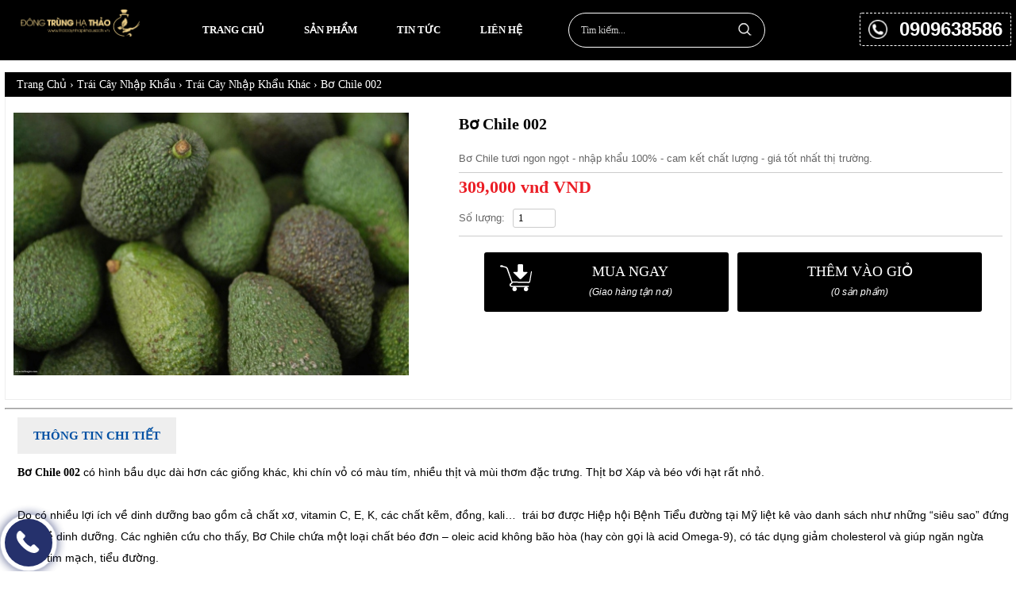

--- FILE ---
content_type: text/html; charset=UTF-8
request_url: https://traicaynhapkhausach.vn/bo-chile-002.html
body_size: 10239
content:

<!DOCTYPE html>
<html lang="vi">
<head>
<title>Bán hoa quả trái cây nhập khẩu trực tiếp 100% từ ai cập chi lê hàn quốc tươi ngon sạch giá rẻ tphcm</title>
<meta http-equiv="Content-Type" content="text/html; charset=utf-8" />
<meta name="viewport" content="width=device-width, initial-scale=1.0, maximum-scale=1.0" />
<meta http-equiv="X-UA-Compatible" content="IE=edge,chrome=1">
<meta http-equiv="content-language" content="vi" />
<meta name="title" content="Bán hoa quả trái cây nhập khẩu trực tiếp 100% từ ai cập chi lê hàn quốc tươi ngon sạch giá rẻ tphcm" />
<meta name="description" content="Cửa hàng hoa quả trái cây nhập khẩu từ ai cập chi lê hàn quốc tươi sạch - Chất lượng - Nguồn gốc rõ ràng - Uy tín giá rẻ tại hcm" />
<meta name="keywords" content="Bơ Chile 002" />
<meta itemprop="name" content="Bán hoa quả trái cây nhập khẩu trực tiếp 100% từ ai cập chi lê hàn quốc tươi ngon sạch giá rẻ tphcm">
<meta itemprop="description" content="Cửa hàng hoa quả trái cây nhập khẩu từ ai cập chi lê hàn quốc tươi sạch - Chất lượng - Nguồn gốc rõ ràng - Uy tín giá rẻ tại hcm">
<meta itemprop="image" content="https://traicaynhapkhausach.vn/upload/sanpham/bo-chile-002-69-0.jpg"> 
<meta property="og:title" content="Bán hoa quả trái cây nhập khẩu trực tiếp 100% từ ai cập chi lê hàn quốc tươi ngon sạch giá rẻ tphcm" /> 
<meta property="og:type" content="product" />
<meta property="og:url" content="https://traicaynhapkhausach.vn/bo-chile-002.html" /> 
<meta property="og:image" content="https://traicaynhapkhausach.vn/upload/sanpham/bo-chile-002-69-0.jpg" />
<meta property="og:description" content="Cửa hàng hoa quả trái cây nhập khẩu từ ai cập chi lê hàn quốc tươi sạch - Chất lượng - Nguồn gốc rõ ràng - Uy tín giá rẻ tại hcm" /> 
<meta property="og:site_name" content="TENDA FRUITS - Bán hoa quả trái cây nhập khẩu chất lượng cao tốt nhất tphcm" />
<link rel="canonical" href="https://traicaynhapkhausach.vn/bo-chile-002.html" />
<meta name="robots" content="index, follow" />
<meta name="format-detection" content="telephone=no">
<meta name="revisit-after" content="1 days" />
<link rel="shortcut icon" href="favicon.ico" type="image/x-icon"/>
<link rel="stylesheet" href="template/kingweb.css" />
<script type='application/ld+json'>{ "@context": "http://www.schema.org", "@type": "product", "brand": "TENDA FRUITS - Bán hoa quả trái cây nhập khẩu chất lượng cao tốt nhất tphcm", "name": "Bán hoa quả trái cây nhập khẩu trực tiếp 100% từ ai cập chi lê hàn quốc tươi ngon sạch giá rẻ tphcm", "image": "https://traicaynhapkhausach.vn/upload/sanpham/bo-chile-002-69-0.jpg", "description": "Cửa hàng hoa quả trái cây nhập khẩu từ ai cập chi lê hàn quốc tươi sạch - Chất lượng - Nguồn gốc rõ ràng - Uy tín giá rẻ tại hcm", "aggregateRating": { "@type": "aggregateRating", "ratingValue": "4.5", "reviewCount": "360" } } </script>
<meta name="google-site-verification" content="2rregM3J2DgT65KliiyatOA9gAWFYGwOAxfNhNS_eBM" />

<!-- Global site tag (gtag.js) - Google Analytics -->
<script async src="https://www.googletagmanager.com/gtag/js?id=UA-142120046-1"></script>
<script>
  window.dataLayer = window.dataLayer || [];
  function gtag(){dataLayer.push(arguments);}
  gtag('js', new Date());

  gtag('config', 'UA-142120046-1');
</script>

<!-- Google Tag Manager -->
<script>(function(w,d,s,l,i){w[l]=w[l]||[];w[l].push({'gtm.start':
new Date().getTime(),event:'gtm.js'});var f=d.getElementsByTagName(s)[0],
j=d.createElement(s),dl=l!='dataLayer'?'&l='+l:'';j.async=true;j.src=
'https://www.googletagmanager.com/gtm.js?id='+i+dl;f.parentNode.insertBefore(j,f);
})(window,document,'script','dataLayer','GTM-THDJDHJ');</script>
<!-- End Google Tag Manager -->
<script>(function(w,d,u){w.readyQ=[];w.bindReadyQ=[];function p(x,y){if(x=="ready"){w.bindReadyQ.push(y);}else{w.readyQ.push(x);}};var a={ready:p,bind:p};w.$=w.jQuery=function(f){if(f===d||f===u){return a}else{p(f)}}})(window,document)</script>
</head>
<style>
    
</style>
<body id="content">
<div id="fb-root"></div>
<script>(function(d, s, id) {
  var js, fjs = d.getElementsByTagName(s)[0];
  if (d.getElementById(id)) return;
  js = d.createElement(s); js.id = id;
  js.src = "//connect.facebook.net/en_GB/sdk.js#xfbml=1&version=v2.8";
  fjs.parentNode.insertBefore(js, fjs);
}(document, 'script', 'facebook-jssdk'));</script>
<h1>Bán hoa quả trái cây nhập khẩu trực tiếp 100% từ ai cập chi lê hàn quốc tươi ngon sạch giá rẻ tphcm</h1>
<!-- <a href="cart" class="cart" title="Giỏ hàng">
	<div class="cart-bag"><p>0</p></div>
	<div class="cart-r"><img src="images/giohang.png" alt="Giỏ hàng" ><div class="clr"></div><span>Giỏ hàng</span></div>
</a><a href="./" title="Bán hoa quả trái cây nhập khẩu trực tiếp 100% từ ai cập chi lê hàn quốc tươi ngon sạch giá rẻ tphcm" class="logo"><img src="upload/giaodien/logo.png" alt="Bán hoa quả trái cây nhập khẩu trực tiếp 100% từ ai cập chi lê hàn quốc tươi ngon sạch giá rẻ tphcm" /></a> -->
<a href="cart" title="Giỏ hàng"><div class="cartfix" id="cartitem"><span>0</span></div></a>
<div class="kw_menu">
  <div class="main">
    <a href="./" class="logo" title=" | Bán hoa quả trái cây nhập khẩu trực tiếp 100% từ ai cập chi lê hàn quốc tươi ngon sạch giá rẻ tphcm"><img src="upload/giaodien/logo.png" alt=" | Bán hoa quả trái cây nhập khẩu trực tiếp 100% từ ai cập chi lê hàn quốc tươi ngon sạch giá rẻ tphcm"></a>
    <div class="menuleft">
      <nav id="menutop">
  
  <div id="MobileMenu">MENU</div>
  <ul>
    <li ><a href="./">Trang chủ</a></li>
    <li><a title="Sản phẩm nệm">Sản phẩm</a>
          <span class="level1">Next</span>
          <ul>
    
      <li><a href="trai-cay-nhap-khau" title="Trái cây nhập khẩu" >Trái cây nhập khẩu</a>
        <span class="level1">Next</span><ul>
          
          <li><a href="trai-cay-uc" title="Trái cây úc" >Trái cây úc</a>
          
            
          
          </li>
          
          <li><a href="trai-cay-my" title="Trái cây mỹ" >Trái cây mỹ</a>
          
            
          
          </li>
          
          <li><a href="trai-cay-thai-lan" title="Trái cây thái lan" >Trái cây thái lan</a>
          
            
          
          </li>
          
          <li><a href="trai-cay-viet-nam" title="Trái cây việt nam" >Trái cây việt nam</a>
          
            
          
          </li>
          
          <li><a href="trai-cay-nhap-khau-khac" title="Trái cây nhập khẩu khác" >Trái cây nhập khẩu khác</a>
          
            
          
          </li>
          
        </ul>
      </li>
    
      <li><a href="gio-qua--gio-trai-cay" title="Giỏ Quà - Giỏ Trái Cây" >Giỏ Quà - Giỏ Trái Cây</a>
        
          
        
      </li>
    
      <li><a href="hat-dinh-duong" title="Hạt dinh dưỡng" >Hạt dinh dưỡng</a>
        
          
        
      </li>
    
      <li><a href="thuc-pham-chuc-nang" title="Thực phầm chức năng" >Thực phầm chức năng</a>
        
          
        
      </li>
    
      <li><a href="ruou-va-san-pham-khac" title="Rượu và sản phẩm khác" >Rượu và sản phẩm khác</a>
        
          
        
      </li>
    
      <li><a href="nam-dong-trung-ha-thao" title="Nấm Đông Trùng Hạ Thảo" >Nấm Đông Trùng Hạ Thảo</a>
        
          
        
      </li>
    
      <li><a href="yen-sao" title="Yến Sào" >Yến Sào</a>
        
          
        
      </li>
    
      <li><a href="trai-cay-say-deo" title="Trái Cây Sấy Dẻo" >Trái Cây Sấy Dẻo</a>
        
          
        
      </li>
    
    </ul>
      </li>
    
      <li value="tin-tuc"><a href="tin-tuc" title="Tin tức" >Tin tức</a>
        
          
        
      </li>
    
     <li value="contact"><a href="contact">Liên hệ</a></li>
  </ul>
</nav>
<input type="hidden" class="url" value="bo-chile-002">
<!--<script type="text/javascript">
    $(document).ready(function() {
        $("#menutop li").click(function() {
            $("#menutop li").removeClass("active");
            $(this).addClass("active"); 
        });
        var laylink=$(".url").val(); 
        if(laylink!="")
        {
            $("#menutop li").removeClass("active");
            $("#menutop").find("li[value='"+laylink+"']").addClass("active"); ;
        }
        //alert(laylink);
    });
</script>-->
    </div>
    <div class="kw_search">
<input type="text" id="keyword" name="key" placeholder="Tìm kiếm..."/>
<button id="BeginSearch">Tìm kiếm...</button>
</div>
<script type="text/javascript">
	$(function(){
		$("#BeginSearch").on("click",function(){
			setupsearch();
		})
		$("#keyword").on("change",function(){
			setupsearch();
		})
		function setupsearch()
		{
			var key=$("#keyword").val();
			var dataString = "key="+key+"&action=search";
			$.ajax({  
				type: "POST",  
				url: "action.php",  
				data: dataString, 
				success: function(response)
				{
					window.location.href=response;
				}
			});
		}
	})
</script>
    <span class="phone"><img src="images/phone.png" >0909638586</span>
  </div>
</div>
<div class="clr"></div>

<div class="main">

<p class="breadcrumb"><span itemscope itemtype="http://data-vocabulary.org/Breadcrumb"> <a href="./" itemprop="url"><span itemprop="title">Trang chủ</span></a> › </span><span itemscope itemtype="http://data-vocabulary.org/Breadcrumb"><a href="trai-cay-nhap-khau" itemprop="url"><span itemprop="title">Trái cây nhập khẩu</span></a> › </span><span itemscope itemtype="http://data-vocabulary.org/Breadcrumb"><a href="trai-cay-nhap-khau-khac" itemprop="url"><span itemprop="title">Trái cây nhập khẩu khác</span></a> › </span>Bơ Chile 002</p>
<div class="pagectsp">
	<div class="clr10"></div>
		<div class="cgallery">
			<div class="sp-wrap">
				<a href="upload/sanpham/large/bo-chile-002-69-0.jpg"><img src="upload/sanpham/bo-chile-002-69-0.jpg" alt="Bơ Chile 002"></a>
				
			</div>
			<div class="clr"></div>
			
		</div>
		<div class="cinfo hidemobile">
		        <h2>Bơ Chile 002</h2>
		        <div class="mota">Bơ Chile tươi ngon ngọt - nhập khẩu 100% - cam kết chất lượng - giá tốt nhất thị trường.</div>
		        <p class="giaban"><span class="giaban">309,000 vnđ</span> VND</p>
		        <div class="soluong">
		        	<span class="sl">Số lượng:</span><input type="number" id="Soluong" type="number" value="1">
		        </div>
		    		<div class="clr"></div>
			        
		    	<div class="nutdathang">
			        <div id="btnDathang" onclick="buynow();">
	                        <img src="images/into-cart.svg" alt="Giỏ hàng">
	                        <p>Mua ngay</p>
	                        <span>(Giao hàng tận nơi)</span>
	                    </div>
	                <div id="btnDathang" onclick="intocart();">
	                    <p>Thêm vào giỏ</p>
	                    <span>(0 sản phẩm)</span>
	                </div>
            	</div>

		</div>
		    <div class="clr"></div>
			<ul id="multiprice" class="hide">
        		
        		<li rel="304"><p><span class="giacty"></span> <span class="giaban">309,000</span><span class="phantram">NaN</span></p></li>
        		
        	</ul>
        	<!--<p>QTY: <input type="number" id="Soluong" placeholder="Quantity?" value="1" /><span id="btnDathang" onclick="buynow();">Mua ngay</span> <span id="msg_price" class="warning"></span></p>
			<div class="clr10"></div>
			<ul class="info_chitiet hide">
				<li class="gia_ban"><img src="images/check2x.png" alt="Giá bán" >Giá bán: <b><span class="giaban">309,000 vnđ</span></b></li>
				<li class="nam_san_xuat"><img src="images/check2x.png" alt="Năm sản xuất" >Năm sản xuất: <b></b></li>
				<li class="km_di"><img src="images/check2x.png" alt="Km" >Km: <b></b></li>
				<li class="tra_gop"><img src="images/check2x.png" alt="Hình thức trả góp" >Hình thức trả góp: <b></b></li>
			</ul>
			-->
			
			<input type="hidden" id="PriceId" value="" />
		</div>
		<div class="clr10"></div>
		<hr class="chiara">
		<div class="csschitiet">
		    <h3 class="tieudect">THÔNG TIN CHI TIẾT</h3>
		    <div class="clr"></div>

		    <span style="color:#000000;"><span style="font-size:14px;"><strong>Bơ Chile 002 </strong>có&nbsp;hình bầu dục dài hơn các giống khác, khi chín vỏ có màu tím, nhiều thịt và mùi thơm đặc trưng. Thịt bơ Xáp và béo với hạt rất nhỏ.<br />
<br />
Do có nhiều lợi ích về dinh dưỡng bao gồm cả chất xơ, vitamin C, E, K, các chất kẽm, đồng, kali… &nbsp;trái bơ được Hiệp hội Bệnh Tiểu đường tại Mỹ liệt kê vào danh sách như những “siêu sao” đứng đầu về dinh dưỡng. Các nghiên cứu cho thấy, Bơ Chile chứa một loại chất béo đơn – oleic acid không bão hòa (hay còn gọi là acid Omega-9), có tác dụng giảm cholesterol và giúp ngăn ngừa bệnh tim mạch, tiểu đường.<br />
<br />
Đặc biệt, trong bơ cũng rất giàu acid folic, nguồn dinh dưỡng quan trọng cho một trái tim khỏe mạnh. Acid folic là một khoáng chất vô cùng cần thiết, nhất là đối với phụ nữ trong thời kỳ mang thai, có vai trò thúc đẩy các tế bào và mô phát triển khỏe mạnh, ngăn ngừa những khuyết tật cho thai nhi như tật nứt cột sống, khuyết ống thần kinh…<br />
<br />
Bơ còn chứa nguồn lutein cao, có tác dụng bảo vệ đôi mắt, ngăn ngừa các bệnh về mắt như: đục thủy tinh thể, thoái hóa điểm vàng.<br />
<br />
Dầu trong bơ đóng vai trò quan trọng trong việc giữ ẩm cho làn da, giảm hiện tượng khô sần, đồng thời tăng khả năng đàn hồi cho da, đặc biệt không gây béo.</span></span>

<h3><span style="color:#FF0000;"><span style="font-size:14px;"><strong>*** Lưu ý bảo quản Bơ Chile:</strong></span></span></h3>
<span style="font-size:14px;"><span style="color:#000000;"> Tùy từng loại bơ, có loại chín nhanh, chín chậm, loại khi chín màu xanh, loại khi chín màu tím, càng sáp dẻo càng lâu chín. Khi hái từ trên cây xuống, trái bơ sẽ bị mất nước, nên để vài ngày nó sẽ héo, da nhăn nheo.<br />
<br />
Vậy muốn mau chín tự nhiên, nên nhúng bơ vào nước lạnh hoặc để bơ chảy dước vòi nước, sau đó để ra 1 cái rổ thoáng mát, phần cuống bơ hướng lên trên, có thể dùng 1 cái khăn hơi ướt phủ lên trên. Một ngày làm chừng 2-3 lần như vậy, bơ sẽ mau chín, ko bị mất nước và ngon hơn.<br />
<br />
Với các loại bơ sáp dẻo, phải để mềm chút mới ăn được, nếu ăn sớm quá, khi cắt ra thấy còn độ dai, thì sẽ bị đắng.<br />
<br />
Bơ Chile tuyệt đối không được để trong túi nilon sẽ rất dễ bị thối.<br />
<br />
<strong>*** Xuất xứ:</strong><strong>&nbsp;Chile</strong></span><br />
<span style="font-family:arial,helvetica,sans-serif;"><span style="color:#000000;"><strong>*** ĐỐI VỚI KHÁCH HÀNG SỈ, LIÊN HỆ TRỰC TIẾP&nbsp;</strong></span><span style="color:#FF0000;"><strong>0909.638.586</strong></span><span style="color:#000000;"><strong>&nbsp;ĐỂ ĐƯỢC BÁO GIÁ TỐT</strong><br />
<br />
Liên hệ:<br />
<br />
<strong>Địa chỉ :</strong>&nbsp;246/35A/11 Xô Viết Nghệ Tĩnh, P21, Quận Bình Thạnh, TP. Hồ Chí Minh<br />
<strong>Hotline :</strong>&nbsp;<strong>0909.638.586</strong></span></span><br />
<span style="color:#000000;"><strong>Website :</strong>&nbsp;</span><a href="https://traicaynhapkhausach.vn/" title="https://traicaynhapkhausach.vn"><span style="color:#000000;">https://traicaynhapkhausach.vn</span></a></span><br />
&nbsp;
		</div>
		<div class="clr10"></div>
		<div class="cinfo showmobile">
		    <div class="bggrey">
		        <h2>Bơ Chile 002</h2>
		        <ul class="listthongso">
		            <li>Mã sản phẩm: </li> 
		            <li>Xuất xứ: nhập khẩu</li>
		            <li>Tình trạng: mới</li>
		            <li>Kho hàng: còn hàng</li>
		            <li>Bảo hành: 12 tháng</li>
		        </ul>
		        <div class="clr"></div>
		    </div>
			
		    <div class="bggrey">
		        <div class="lleft">
		            <div>
    		            <p class="giaban"><span class="giaban">309,000 vnđ</span> VND</p>
    		            <p class="giamgia">Tiết kiệm: <span class="phantram">NaN</span>% (-,309,000 VND)</p><p class="giacty">Giá thị trường: <span class="giacty"> vnđ</span> VND</p>
		            </div>
		            <input type="number" id="Soluong1" type="number" value="1">
		        </div>
                <div class="lright">
                    <div id="btnDathang" onclick="buynow1();">
                        <img src="images/into-cart.svg" alt="Giỏ hàng">
                        <p>Mua ngay</p>
                        <span>(Giao hàng tận nơi)</span>
                    </div>
                    <div id="btnDathang" onclick="intocart1();">
                        <p>Thêm vào giỏ</p>
                        <span>(0 sản phẩm)</span>
                    </div>
                </div>

		    </div>
		    
		    <div class="clr"></div>
		    <div class="chukysanpham"><img alt="Đại Phát Furniture - Chuyên mua bán nội thất đèn chùm vòi sen phòng khách cao cấp tphcm" height="110" src="upload/images/Untitled-1(1).png" width="439" /></div>
		</div>
		
		<!--<span style="display: none" id="btnDathangbottom" onclick="buynow();">Mua ngay</span>
		<div class="clr10"></div>-->
		<div class="fb-comments" data-href="https://traicaynhapkhausach.vn/bo-chile-002.html" data-numposts="5" width="100%" data-order-by="reverse_time"></div>
		<div class="clr10"></div>
		
		<div class="wrap-spbanchay hide">
			<div class="control"><span id="spbanchay-prev"></span> <span id="spbanchay-next"></span></div>
			<ul class="spbanchay">
				
			</ul>
		</div>

		<div class="san_pham_khac">
			<div class="kw_titservice"><img src="images/rangcua.png" alt="Sản phẩm khác"></div>
		    <ul id="boxsp" class="home">
	    
	    <li class="product">
	    	<a href="le-han-quoc-017.html" title="Lê Hàn Quốc 017">
		    	
		    	<div class="frame"><img src="upload/sanpham/le-han-quoc-017-84-0.jpg" alt="Lê Hàn Quốc 017"/></div>
		    	<div class="infosanpham">
		    		
		    		<h3>Lê Hàn Quốc 017</h3>
		        	<p class="price"><img src="images/shopping-cart.png" alt="Giỏ hàng" ><span class="giaban">1,190,000 vnđ</span>	</p>
		    	</div>
	    	</a>
	    </li>
	    
	    <li class="product">
	    	<a href="hong-deo-han-quoc-10-trai-hop-016.html" title="Hồng dẻo Hàn Quốc 10 trái/hộp 016">
		    	
		    	<div class="frame"><img src="upload/sanpham/hong-deo-han-quoc-10-trai-hop-016-83-0.jpg" alt="Hồng dẻo Hàn Quốc 10 trái/hộp 016"/></div>
		    	<div class="infosanpham">
		    		
		    		<h3>Hồng dẻo Hàn Quốc 10 trái/hộp 016</h3>
		        	<p class="price"><img src="images/shopping-cart.png" alt="Giỏ hàng" ><span class="giaban">269,000 vnđ</span>	</p>
		    	</div>
	    	</a>
	    </li>
	    
	    <li class="product">
	    	<a href="hong-deo-han-quoc-thai-lat-400gr-hop-015.html" title="Hồng dẻo Hàn Quốc thái lát 400gr/hộp 015">
		    	
		    	<div class="frame"><img src="upload/sanpham/hong-deo-han-quoc-thai-lat-400gr-hop-015-82-0.jpg" alt="Hồng dẻo Hàn Quốc thái lát 400gr/hộp..."/></div>
		    	<div class="infosanpham">
		    		
		    		<h3>Hồng dẻo Hàn Quốc thái lát 400gr/hộp...</h3>
		        	<p class="price"><img src="images/shopping-cart.png" alt="Giỏ hàng" ><span class="giaban">219,000 vnđ</span>	</p>
		    	</div>
	    	</a>
	    </li>
	    
	    <li class="product">
	    	<a href="dau-tay-han-quoc-330gr-hop-014.html" title="Dâu tây Hàn Quốc 330gr/hộp 014">
		    	
		    	<div class="frame"><img src="upload/sanpham/dau-tay-han-quoc-330gr-hop-014-81-0.jpg" alt="Dâu tây Hàn Quốc 330gr/hộp 014"/></div>
		    	<div class="infosanpham">
		    		
		    		<h3>Dâu tây Hàn Quốc 330gr/hộp 014</h3>
		        	<p class="price"><img src="images/shopping-cart.png" alt="Giỏ hàng" ><span class="giaban">179,000 vnđ</span>	</p>
		    	</div>
	    	</a>
	    </li>
	    
	    <li class="product">
	    	<a href="dau-tay-nhat-300gr-hop-013.html" title="Dâu Tây Nhật 300gr/hộp 013">
		    	
		    	<div class="frame"><img src="upload/sanpham/dau-tay-nhat-300gr-hop-013-80-0.jpg" alt="Dâu Tây Nhật 300gr/hộp 013"/></div>
		    	<div class="infosanpham">
		    		
		    		<h3>Dâu Tây Nhật 300gr/hộp 013</h3>
		        	<p class="price"><img src="images/shopping-cart.png" alt="Giỏ hàng" ><span class="giaban">520,000 vnđ</span>	</p>
		    	</div>
	    	</a>
	    </li>
	    
	    <li class="product">
	    	<a href="na-dai-loan-012.html" title="Na Đài Loan 012">
		    	
		    	<div class="frame"><img src="upload/sanpham/na-dai-loan-012-79-0.jpg" alt="Na Đài Loan 012"/></div>
		    	<div class="infosanpham">
		    		
		    		<h3>Na Đài Loan 012</h3>
		        	<p class="price"><img src="images/shopping-cart.png" alt="Giỏ hàng" ><span class="giaban">365,000 vnđ</span>	</p>
		    	</div>
	    	</a>
	    </li>
	    
	    <li class="product">
	    	<a href="luu-tay-ban-nha-011.html" title="Lựu Tây Ban Nha 011">
		    	
		    	<div class="frame"><img src="upload/sanpham/luu-tay-ban-nha-011-78-0.jpg" alt="Lựu Tây Ban Nha 011"/></div>
		    	<div class="infosanpham">
		    		
		    		<h3>Lựu Tây Ban Nha 011</h3>
		        	<p class="price"><img src="images/shopping-cart.png" alt="Giỏ hàng" ><span class="giaban">370,000 vnđ</span>	</p>
		    	</div>
	    	</a>
	    </li>
	    
	    <li class="product">
	    	<a href="luu-peru-010.html" title="Lựu Peru 010">
		    	
		    	<div class="frame"><img src="upload/sanpham/luu-peru-010-77-0.jpg" alt="Lựu Peru 010"/></div>
		    	<div class="infosanpham">
		    		
		    		<h3>Lựu Peru 010</h3>
		        	<p class="price"><img src="images/shopping-cart.png" alt="Giỏ hàng" ><span class="giaban">265,000 vnđ</span>	</p>
		    	</div>
	    	</a>
	    </li>
	    
	    <li class="product">
	    	<a href="luu-an-do-009.html" title="Lựu Ấn Độ 009">
		    	
		    	<div class="frame"><img src="upload/sanpham/luu-an-do-009-76-0.jpg" alt="Lựu Ấn Độ 009"/></div>
		    	<div class="infosanpham">
		    		
		    		<h3>Lựu Ấn Độ 009</h3>
		        	<p class="price"><img src="images/shopping-cart.png" alt="Giỏ hàng" ><span class="giaban">310,000 vnđ</span>	</p>
		    	</div>
	    	</a>
	    </li>
	    
	    <li class="product">
	    	<a href="luu-ai-cap-008.html" title="Lựu Ai Cập 008">
		    	
		    	<div class="frame"><img src="upload/sanpham/luu-ai-cap-008-75-0.jpg" alt="Lựu Ai Cập 008"/></div>
		    	<div class="infosanpham">
		    		
		    		<h3>Lựu Ai Cập 008</h3>
		        	<p class="price"><img src="images/shopping-cart.png" alt="Giỏ hàng" ><span class="giaban">265,000 vnđ</span>	</p>
		    	</div>
	    	</a>
	    </li>
	    
	    <li class="product">
	    	<a href="hong-gion-dai-loan-007.html" title="Hồng giòn Đài Loan 007">
		    	
		    	<div class="frame"><img src="upload/sanpham/hong-gion-dai-loan-007-74-0.jpg" alt="Hồng giòn Đài Loan 007"/></div>
		    	<div class="infosanpham">
		    		
		    		<h3>Hồng giòn Đài Loan 007</h3>
		        	<p class="price"><img src="images/shopping-cart.png" alt="Giỏ hàng" ><span class="giaban">510,000 vnđ</span>	</p>
		    	</div>
	    	</a>
	    </li>
	    
	    <li class="product">
	    	<a href="cherry-vang-chile-006.html" title="Cherry vàng Chile 006">
		    	
		    	<div class="frame"><img src="upload/sanpham/cherry-vang-chile-006-73-0.jpg" alt="Cherry vàng Chile 006"/></div>
		    	<div class="infosanpham">
		    		
		    		<h3>Cherry vàng Chile 006</h3>
		        	<p class="price"><img src="images/shopping-cart.png" alt="Giỏ hàng" ><span class="giaban">690,000 vnđ</span>	</p>
		    	</div>
	    	</a>
	    </li>
	    
	    <li class="product">
	    	<a href="cherry-do-chile-size-32-005.html" title="Cherry đỏ Chile size 32 005">
		    	
		    	<div class="frame"><img src="upload/sanpham/cherry-do-chile-size-32-005-72-0.jpg" alt="Cherry đỏ Chile size 32 005"/></div>
		    	<div class="infosanpham">
		    		
		    		<h3>Cherry đỏ Chile size 32 005</h3>
		        	<p class="price"><img src="images/shopping-cart.png" alt="Giỏ hàng" ><span class="giaban">550,000 vnđ</span>	</p>
		    	</div>
	    	</a>
	    </li>
	    
	    <li class="product">
	    	<a href="cha-la-tuoi-an-do-004.html" title="Chà là tươi Ấn Độ 004">
		    	
		    	<div class="frame"><img src="upload/sanpham/cha-la-tuoi-an-do-004-71-0.jpg" alt="Chà là tươi Ấn Độ 004"/></div>
		    	<div class="infosanpham">
		    		
		    		<h3>Chà là tươi Ấn Độ 004</h3>
		        	<p class="price"><img src="images/shopping-cart.png" alt="Giỏ hàng" ><span class="giaban">479,000 vnđ</span>	</p>
		    	</div>
	    	</a>
	    </li>
	    
	    <li class="product">
	    	<a href="cha-la-tuoi-ai-cap-003.html" title="Chà là tươi Ai Cập 003">
		    	
		    	<div class="frame"><img src="upload/sanpham/cha-la-tuoi-ai-cap-003-70-0.jpg" alt="Chà là tươi Ai Cập 003"/></div>
		    	<div class="infosanpham">
		    		
		    		<h3>Chà là tươi Ai Cập 003</h3>
		        	<p class="price"><img src="images/shopping-cart.png" alt="Giỏ hàng" ><span class="giaban">459,000 vnđ</span>	</p>
		    	</div>
	    	</a>
	    </li>
	    
	    <li class="product">
	    	<a href="cam-vang-ai-cap-001.html" title="Cam Vàng Ai Cập 001">
		    	
		    	<div class="frame"><img src="upload/sanpham/cam-vang-ai-cap-001-68-0.jpg" alt="Cam Vàng Ai Cập 001"/></div>
		    	<div class="infosanpham">
		    		
		    		<h3>Cam Vàng Ai Cập 001</h3>
		        	<p class="price"><img src="images/shopping-cart.png" alt="Giỏ hàng" ><span class="giaban">79,000 vnđ</span>	</p>
		    	</div>
	    	</a>
	    </li>
	    
	</ul>
		</div>

		<span id="loadmore" val="0" proid="69" loaispid="9"></span>
			<div class="fb-like" data-href="https://traicaynhapkhausach.vn/bo-chile-002.html" data-layout="standard" data-action="like" data-size="small" data-show-faces="false" data-share="true"></div>
		<div class="popup">
			<div class="frame"><div class="close"></div><h3 class="title">Thông tin đặt hàng</h3>
<p>Vui lòng nhập thông tin để mua hàng. Chúng tôi sẽ liên hệ với bạn sớm nhất khi nhận được đơn hàng.</p>
<span class="reinput">Điện thoại:</span><input type="number" id="BuyerPhone" placeholder="" value="" class="full required isnumber">
<span class="reinput">Họ tên:</span><input type="text" id="BuyerName" placeholder="" value="" class="full required">
<span class="reinput">Email:</span><input type="text" id="BuyerEmail" placeholder="" value="" class="full required ">
<span class="reinput">Địa chỉ nhận hàng:</span><input type="text" id="BuyerAddress" placeholder="" value="" class="full required">
<span class="btn" onclick="addtocart();">Tiếp tục</span>
   

<script type="text/javascript">
$(function(){
    $("#BuyerPhone").on("keyup change",function(){
        var BuyerPhone=$(this).val();
        var dataString = "BuyerPhone=" + BuyerPhone + "&action=checkmember";
        $.ajax({  
            type: "POST",  
            url: "action.php",  
            data: dataString,
            success: function(response)
            {
                var getData = $.parseJSON(response);
                $('#BuyerName').val(getData.ten);
                $('#BuyerEmail').val(getData.email);
                $('#BuyerAddress').val(getData.diachi);
            }
        });
    })
})

function addtocart()
{
    var BuyerEmail=$("#BuyerEmail").val();
    var BuyerPhone=$("#BuyerPhone").val();
    var BuyerName=$("#BuyerName").val();
    var BuyerAddress=$("#BuyerAddress").val();
    var SanphamId=$("#SanphamId").val();
    var Soluong=$("#Soluong").val();
    var PriceId=$("#PriceId").val();
    if(BuyerPhone!='' && BuyerName!='')
    {
        var dataString = "BuyerEmail=" + BuyerEmail + "&BuyerPhone=" + BuyerPhone + "&BuyerName=" + BuyerName + "&BuyerAddress=" + BuyerAddress + "&SanphamId=" + SanphamId + "&Soluong=" + Soluong + "&PriceId=" + PriceId + "&action=addtocart";
    
        $.ajax({  
            type: "POST",  
            url: "action.php",  
            data: dataString,
            success: function(response)
            {
                window.location.href='cart';
            }
        });
    }
    else
    {
        msg('Vui lòng nhập tên & điện thoại!',1);
    }
}

</script></div>
		</div>
</div>
</div>
<div style=" height: 25px "></div>
<script type="text/javascript">
$(function(){
	var num=$(".spbanchay a").length;
	var xscreen = document.getElementById("content").offsetWidth;
	if(xscreen<768)
		var chunk=2;
	else
		var chunk = 3;
	for (var i=0; i < num; i += chunk) {
    	$(".spbanchay a").slice(i, i+chunk).wrapAll( "<li></li>" );;
	}
	$(".spbanchay li").show();
	$('.spbanchay').bxSlider({
		mode: 'horizontal', 
		auto: true, 
		pager:false, 
		nextSelector: '#spbanchay-next',
		prevSelector: '#spbanchay-prev',
		nextText: '<img src="images/bullet_next.png" alt="Next"/>',
		prevText: '<img src="images/bullet_prev.png" alt="Prev"/>'
	});
})
</script>
<style type="text/css">
	.spbanchay li{ display: none }
	.spbanchay li > a{ display: inline-block; position: relative; width: 31.33%; height: 280px; margin:1%;  vertical-align:top; text-align: center; outline: 1px solid #eee; color: #fff}
	.spbanchay li > a img{ max-width: 100%; max-height: 280px }
	.spbanchay li > a h3{ position: absolute; bottom: 0; background: #f00; width: 100%; font-size: 15px; padding:10px 0; }
	.spbanchay li > a p.price{ position: absolute; top: 5px; left:0; font-size: 13px; padding:5px; }
	.spbanchay li > a p.price .giaban{ color:#f00; font-size: 16px;padding:4px 5px; border-radius: 5px; border:1px solid #f00; background: #fff }
	.spbanchay li > a p.price .phantram{ margin-left:10px; padding:3px 5px 5px 18px; border-radius: 5px; background: #f60 url(images/up-arrow.png) left 5px center no-repeat; background-size: 16px; color: #fff; font-size: 18px}
	.spbanchay li > a p.price .phantram::after{ content: '%'; display: inline-block; margin-left: 2px; font-size: 14px }
	.wrap-spbanchay{ height: 320px !important; width: 102%; margin:0 -1%; font-size: 0; position: relative; }
	.wrap-spbanchay .control{ position: absolute; top: 6%; right: 2%; background: #fff; padding:5px; border:1px solid #ccc; border-radius:3px; z-index: 9999}
	.homecat h2 a{padding: 4px 16px 9px}
	ul.info_chitiet{ display: block; overflow: hidden; border: 1px solid #ddd; border-radius: 4px; position: relative; padding: 2%; background: #fff; width: 96%; line-height: 30px }
	ul.info_chitiet img{ width: 16px; float: left; margin-right: 10px }
	ul.info_chitiet li{ display: flex; align-items: center }
	ul.info_chitiet li b{ margin-left: 5px; color: #ec1933 }
</style>
<link href="template/chitiet.css" rel="stylesheet" type="text/css" />
<script type="text/javascript">
function buynow()
{
    var PriceId=document.getElementById("PriceId").value;
    var Soluong=document.getElementById("Soluong").value;
    var SanphamId=document.getElementById("SanphamId").value;
    if(Soluong>0)
    {
        var dataString = "action=buynow";
        $.ajax({  
            type: "POST",  
            url: "action.php",  
            data: dataString, 
            success: function(response)
            {
                var dataString = "SanphamId=" + SanphamId + "&Soluong=" + Soluong + "&PriceId=" + PriceId + "&action=addtocart";
			    $.ajax({  
			        type: "POST",  
			        url: "action.php",  
			        data: dataString
			    });
			    window.location.href='cart';
            }
        });
    }
    else
    {
    	msg('Số lượng không hợp lệ',2);
    }
}

function buynow1()
{
    var PriceId=document.getElementById("PriceId").value;
    var Soluong=document.getElementById("Soluong1").value;
    var SanphamId=document.getElementById("SanphamId").value;
    if(Soluong>0)
    {
        var dataString = "action=buynow";
        $.ajax({  
            type: "POST",  
            url: "action.php",  
            data: dataString, 
            success: function(response)
            {
                var dataString = "SanphamId=" + SanphamId + "&Soluong=" + Soluong + "&PriceId=" + PriceId + "&action=addtocart";
			    $.ajax({  
			        type: "POST",  
			        url: "action.php",  
			        data: dataString
			    });
			    window.location.href='cart';
            }
        });
    }
    else
    {
    	msg('Số lượng không hợp lệ',2);
    }
}

function intocart()
{
    var PriceId=document.getElementById("PriceId").value;
    var Soluong=document.getElementById("Soluong").value;
    var SanphamId=document.getElementById("SanphamId").value;
    if(Soluong>0)
    {
        var dataString = "action=buynow";
        $.ajax({  
            type: "POST",  
            url: "action.php",  
            data: dataString, 
            success: function(response)
            {
                var dataString = "SanphamId=" + SanphamId + "&Soluong=" + Soluong + "&PriceId=" + PriceId + "&action=addtocart";
			    $.ajax({  
			        type: "POST",  
			        url: "action.php",  
			        data: dataString
			    });
			    alert("Đã thêm sản phẩm vào giỏ hàng !")
			    window.location.reload();
            }
        });
    }
    else
    {
    	msg('Số lượng không hợp lệ',2);
    }
}

function intocart1()
{
    var PriceId=document.getElementById("PriceId").value;
    var Soluong=document.getElementById("Soluong1").value;
    var SanphamId=document.getElementById("SanphamId").value;
    if(Soluong>0)
    {
        var dataString = "action=buynow";
        $.ajax({  
            type: "POST",  
            url: "action.php",  
            data: dataString, 
            success: function(response)
            {
                var dataString = "SanphamId=" + SanphamId + "&Soluong=" + Soluong + "&PriceId=" + PriceId + "&action=addtocart";
			    $.ajax({  
			        type: "POST",  
			        url: "action.php",  
			        data: dataString
			    });
			    alert("Đã thêm sản phẩm vào giỏ hàng !")
			    window.location.reload();
            }
        });
    }
    else
    {
    	msg('Số lượng không hợp lệ',2);
    }
}

$(function(){
	var rel=$('ul#multiprice li').attr("rel");
	$('ul#multiprice li:first-child').addClass('selected');
	$("#PriceId").val(rel);

	$('ul#multiprice li').on("click", function() {
		$('ul#multiprice li.selected').removeClass('selected');
		$(this).attr("class","selected");
		var rel=$(this).attr("rel");
		$("#PriceId").val(rel);

	});
})
	
</script>
<link rel="stylesheet" href="template/zoom/smoothproducts.css">
<script type="text/javascript">
  $(function(){
    $('.sp-wrap').smoothproducts();
    $('.fb-like').show();
  })
</script>
<input type="hidden" id="SanphamId" value="69" />
<div class="clr"></div>
<div class="mainnho">
	
	<img class="topbanner" src="upload/quangcao/10-dat-hang.png" >
</div>
<div class="clr"></div>
<div class="set_main">
  
  <div class="main_content">
    <div class="banner_bottom"></div>
  <div class="mainnho"><div class="tag_tin_moi"></div></div>
  </div>
</div>

<div class="border-footer"></div>
<div class="footer">
  <div class="main">
    <div class="info"><span style="font-size:20px;"><strong>THÔNG TIN CÔNG TY</strong></span>

<p><span style="font-size:14px;"><span style="font-family:arial,helvetica,sans-serif;"><img alt="Điện Lạnh Long An | Điện Lạnh Nam Long" height="16" src="upload/images/information.png" width="16" />&nbsp;Thời gian mở cửa :&nbsp;9h00 - 20h00</span></span></p>

<p><span style="font-size:14px;"><span style="font-family:arial,helvetica,sans-serif;"><img alt="Điện Lạnh Long An | Điện Lạnh Nam Long" height="16" src="upload/images/maps.png" width="16" />&nbsp;Địa chỉ : (HCM)&nbsp;</span><span style="font-family:arial,helvetica,sans-serif;">246/35A/11 Xô Viết Nghệ Tĩnh, P21, Quận Bình Thạnh, TP. Hồ Chí Minh</span></span></p>

<p><span style="font-size:14px;"><span style="font-family:arial,helvetica,sans-serif;"><img alt="Điện Lạnh Long An | Điện Lạnh Nam Long" height="15" src="upload/images/call.png" width="15" />&nbsp;Điện thoại : </span></span><span style="font-size:16px;"><span style="font-family:arial,helvetica,sans-serif;">0909.638.586</span></span><br />
<span style="font-size:14px;"><span style="font-family:arial,helvetica,sans-serif;"><img alt="Điện Lạnh Long An | Điện Lạnh Nam Long" height="15" src="upload/images/call.png" width="15" /></span></span><br />
<br />
<span style="font-size:14px;"><span style="font-family:arial,helvetica,sans-serif;"><img alt="Điện Lạnh Long An | Điện Lạnh Nam Long" height="16" src="upload/images/email.png" width="16" /></span></span></p></div>
    <div class="tag"><p><span style="font-size:20px;"><b>VỀ CÔNG TY</b></span><br />
Trung tâm CSKH<br />
Giới thiệu<br />
Tuyển dụng<br />
Liên hệ<br />
Chính sách</p>

<p><!--EndFragment--></p></div>
    <div class="menubottom"><b>HỖ TRỢ KHÁCH HÀNG</b>
  <ul class="menu_thongtin">
    
      <li><a href="huong-dan-mua-hang-online" title="Hướng dẫn mua hàng online" >Hướng dẫn mua hàng online</a></li>
    
      <li><a href="chinh-sach-thanh-toan-giao-nhan" title="Chính sách thanh toán, giao nhận" >Chính sách thanh toán, giao nhận</a></li>
    
      <li><a href="chinh-sach-bao-mat" title="Chính sách bảo mật" >Chính sách bảo mật</a></li>
    
      <li><a href="chinh-sach-bao-hanh" title="Chính sách bảo hành" >Chính sách bảo hành</a></li>
    
      <li><a href="chinh-sach-doi-tra-hang" title="Chính sách đổi trả hàng" >Chính sách đổi trả hàng</a></li>
    
  </ul></div>
    <ul class="footer_cuoi"><div class="fb-like-box" data-href="https://www.facebook.com/Tenda-Fruits-Cửa-hàng-trái-cây-nhập-khẩu-sạch-tphcm-413084002755098" data-width="364px" data-colorscheme="dark" data-show-faces="true" data-header="false" data-stream="false" data-show-border="false"></div></ul>
    <div class="clr10"></div><div class="clr10"></div>
  </div>
</div>

<a class="hotline-popup" href="tel:0909638586" value="3" >
	<span><i class="fa-ani fa fa-phone"></i></span>
</a>
<script src="template/jquery-3.1.1.min.js" type="text/javascript"></script>
<script>(function($,d){$.each(readyQ,function(i,f){$(f)});$.each(bindReadyQ,function(i,f){$(d).bind("ready",f)})})(jQuery,document)</script>
<script type="text/javascript" src="template/zoom/smoothproducts.min.js"></script>
<link rel="stylesheet" href="template/mobile.css" />
<script type="text/javascript" src="template/bxslider.js"></script>
<script type="text/javascript" src="template/kingweb.js"></script>

<script type="text/javascript">
$(document).ready(function(){
    $('.datngay').on('click',function(){
        var itemImg = $(this).parent().find('img').eq(0);
        flyToElement($(itemImg), $('#cartitem'));
        var value = $(this).attr('rel');
        var dataString = "value=" + value +"&action=cartnew";
        $.ajax({  
            type: "POST",  
            url: "action.php",  
            data: dataString, 
            success: function(response)
            {   
                //alert(response);
                $("#cartitem span").text(response);
            }
        });
    });
});
$(document).ready(function(){
    $('.hotline-popup').on('click',function(){
        var dem = $(this).attr('value');
        //alert(dem);
        var dataString = "dem=" + dem +"&action=demclick";
        $.ajax({  
            type: "POST",  
            url: "action.php",  
            data: dataString, 
            success: function(response)
            {   
                    $('.hotline-popup').attr('href',"tel:"+response);
            }
        });
    });
});
function flyToElement(flyer, flyingTo) {
    var $func = $(this);
    var divider = 3;
    var flyerClone = $(flyer).clone();
    $(flyerClone).css({position: 'absolute', top: $(flyer).offset().top + "px", left: $(flyer).offset().left + "px", opacity: 1, 'z-index': 1000});
    $('body').append($(flyerClone));
    var gotoX = $(flyingTo).offset().left + ($(flyingTo).width() / 2) - ($(flyer).width()/divider)/2;
    var gotoY = $(flyingTo).offset().top + ($(flyingTo).height() / 2) - ($(flyer).height()/divider)/2;
     
    $(flyerClone).animate({
        opacity: 0.4,
        left: gotoX,
        top: gotoY,
        width: $(flyer).width()/divider,
        height: $(flyer).height()/divider
    }, 700,
    function () {
        $(flyingTo).fadeOut('fast', function () {
            $(flyingTo).fadeIn('fast', function () {
                $(flyerClone).fadeOut('fast', function () {
                    $(flyerClone).remove();
                });
            });
        });
    });
}
</script>

<!-- Google Tag Manager (noscript) -->
<noscript><iframe src="https://www.googletagmanager.com/ns.html?id=GTM-THDJDHJ"
height="0" width="0" style="display:none;visibility:hidden"></iframe></noscript>
<!-- End Google Tag Manager (noscript) -->

<div id="nav_up"></div><div id="nav_down"></div>
<div id="msg"><span>Design by Kingweb.vn<em>Close</em></span></div>
</body>
</html>
<!-- END: MAIN

--- FILE ---
content_type: text/css
request_url: https://traicaynhapkhausach.vn/template/kingweb.css
body_size: 8338
content:
@charset "utf-8";
html, body, h1, h2, h3, h4, h5, h6, p, a, em, img, small, strike, strong, sup, sub, b, u, i, center, ul, ol, li, caption, form, fieldset, legend, input, button, textarea, select, label, iframe, figcaption, figure, menu, nav, section{margin: 0; padding: 0; vertical-align: baseline; border: 0; outline: 0; list-style: none; font-family: Tahoma}
body, html{ font-size: 13px; color: #666; font-family: Arial,Helvetica,sans-serif; }
html{-webkit-text-size-adjust:none}
h1{ text-indent: -9999px; height: 0 }
a{ text-decoration:none; color: #06f}
.resolution{ height: 10px; background: #090 }
.csschitiet li{list-style:inside;}
.sp-thumbs a:link, .sp-thumbs a:visited{margin: 10px; margin-left: 0}
.menumobile{ display: none }
a[href^="tel:"] {color:inherit} 
/* CSS Chung */
.cartfix{position:fixed; right:5px; top:5px; background: url(../images/cart.png) no-repeat; background-size: 55px; width: 55px; height: 55px; z-index: 9999;}
.cartfix span{position: absolute; top: 12px; right: 38px; color: #eb1d25; font-weight: 500;}

.hotline-popup{width:60px;height:60px;position:fixed;left:6px;background:#25316C ;bottom:6px;border-radius:100%;text-align:center;color:#fff;font-size:12px;line-height:20px;cursor:pointer;display:block;z-index:999}
.hotline-popup:after,.hotline-popup:before{width:100%;height:100%;position:absolute;border-radius:100%;content:"";left:0}
.hotline-popup:after{box-shadow:0 0 10px #25316C ,0 0 10px #25316C ;top:0;animation:shadow 1.2s .5s infinite;-webkit-animation:shadow 1.2s .5s infinite;-moz-animation:shadow 1.2s .5s infinite;-o-animation:shadow 1.2s .5s infinite}
.hotline-popup span{display:block;background:url(../images/call-answer.svg);width:28px;height:28px;margin:15px;background-size:28px;animation:quick-alo-circle-img-anim 1s infinite ease-in-out;-webkit-animation:quick-alo-circle-img-anim 1s infinite ease-in-out;-moz-animation:quick-alo-circle-img-anim 1s infinite ease-in-out;-o-animation:quick-alo-circle-img-anim 1s infinite ease-in-out}
.hotline-popup-bg{position:fixed;left:0;top:0;bottom:0;right:0;background:rgba(0,0,0,.7);display:none;z-index:30}

@-moz-keyframes quick-alo-circle-img-anim{0%{transform:rotate(0) scale(1) skew(1deg)}
10%,30%{-moz-transform:rotate(-25deg) scale(1) skew(1deg)}
20%,40%{-moz-transform:rotate(25deg) scale(1) skew(1deg)}
100%,50%{-moz-transform:rotate(0) scale(1) skew(1deg)}
}
@-webkit-keyframes quick-alo-circle-img-anim{0%,100%,50%{-webkit-transform:rotate(0) scale(1) skew(1deg)}
10%,30%{-webkit-transform:rotate(-25deg) scale(1) skew(1deg)}
20%,40%{-webkit-transform:rotate(25deg) scale(1) skew(1deg)}
}
@-o-keyframes quick-alo-circle-img-anim{0%,100%,50%{-o-transform:rotate(0) scale(1) skew(1deg)}
10%,30%{-o-transform:rotate(-25deg) scale(1) skew(1deg)}
20%,40%{-o-transform:rotate(25deg) scale(1) skew(1deg)}
}
@keyframes quick-alo-circle-img-anim{0%,100%,50%{transform:rotate(0) scale(1) skew(1deg)}
10%,30%{transform:rotate(-25deg) scale(1) skew(1deg)}
20%,40%{transform:rotate(25deg) scale(1) skew(1deg)}
}
@-webkit-keyframes shadow{0%{transform:scale(1.1);-webkit-transform:scale(1.1);-moz-transform:scale(1.1);-o-transform:scale(1.1)}
50%{transform:scale(1.2);-webkit-transform:scale(1.2);-moz-transform:scale(1.2);-o-transform:scale(1.2)}
100%{transform:scale(1.3);-webkit-transform:scale(1.3);-moz-transform:scale(1.3);-o-transform:scale(1.3);opacity:0}
}
@-moz-keyframes shadow{0%{transform:scale(1.1);-webkit-transform:scale(1.1);-moz-transform:scale(1.1);-o-transform:scale(1.1)}
50%{transform:scale(1.2);-webkit-transform:scale(1.2);-moz-transform:scale(1.2);-o-transform:scale(1.2)}
100%{transform:scale(1.3);-webkit-transform:scale(1.3);-moz-transform:scale(1.3);-o-transform:scale(1.3);opacity:0}
}
@-o-keyframes shadow{0%{transform:scale(1.1);-webkit-transform:scale(1.1);-moz-transform:scale(1.1);-o-transform:scale(1.1)}
50%{transform:scale(1.2);-webkit-transform:scale(1.2);-moz-transform:scale(1.2);-o-transform:scale(1.2)}
100%{transform:scale(1.3);-webkit-transform:scale(1.3);-moz-transform:scale(1.3);-o-transform:scale(1.3);opacity:0}
}

.showmobile{display:none; width:100%; float:none;}


.main{ clear:both; width: 99%; max-width: 1275px; margin:0 auto; position: relative } .main::after{ content:''; display:block; clear:both}
.mainnho{ clear:both; width: 99%; max-width: 1100px; margin:0 auto; position: relative } .mainnho::after{ content:''; display:block; clear:both}
.kw_tinmoi li h3{margin: 10px 0; letter-spacing: 1px; color: #333; font-size: 14px; font-weight:bold; height:40px;}
.settinmoi{height: 375px !important}
.leftcol{ width:20%; float:left} .content{ width:78%; float:right}
.hide{ display: none !important }
.clr{ clear: both; height: 0px }
.clr10{ clear: both; height: 10px }
img{line-height: 0 !important; vertical-align: middle; max-width: 100%}
.breadcrumb{ margin: 10px 0; margin-bottom: 0; padding:7px 12px;background: #000; padding-left: 15px; color: #fff; font-size: 14px; text-transform: capitalize; margin-top: 15px } .breadcrumb a{ color: #fff } .breadcrumb a:hover{ text-decoration: underline }
/* CSS Tmp */
.main_content{ margin-top: 20px; margin-bottom: 10px }
a.tt{ color: #06f } a.tt:hover{ color: #f30 }
img.bannercat{ width: 100% }
h2.title{ text-transform: uppercase;color:#09f; margin-bottom: 20px }
.pagectsp{ background: #fff; padding: 10px; border-bottom: 15px; clear: both; border: 1px #eee solid; border-top: 0px !important; line-height: 25px }
.regfrom{ width: 100% }
.mframe{padding: 10px !important}
.regform input{ padding:1%; width: 98%; border: 1px solid #ccc; margin-top:5px; margin-bottom: 20px }
#SubmitReg{ background: #f60; color: #fff; text-transform: uppercase; font-weight: bold; cursor: pointer; width: 100% }
#SubmitReg:hover{ background: #090 }
.mailletter{ position: relative; }
.mailletter input#txtEmail{ padding: 8px 1%; border:1px solid #ccc; width: 100% }
.mailletter input#btnSubmit{ display: block; position: absolute; top:1px; right:-6px;padding:8px 10px; background: #f60; color: #fff; cursor: pointer; }
.mailletter input#btnSubmit:hover{ background: #333 }
/* End CSS Tmp */
span.lang{ cursor: pointer; }
/* CSS filter */
ul.filter li{ background:url(../svg/nocheck.svg) left center no-repeat; background-size:18px; outline: 0; border: 0; cursor: pointer; padding-left:24px; margin:10px 0;}
ul.filter li.checked {  background:url(../svg/dacheck.svg) left center no-repeat; background-size:18px; font-weight: bold}

ul.footer_cuoi{ width: 23%; float: right; }
ul.footer_cuoi::after{ display: block; content: " "; clear: both }
ul.footer_cuoi li{ width: 33.33%; float: left; text-align: right }
ul.footer_cuoi li:first-child{ text-align: left }
ul.footer_cuoi li:last-child img{ max-width: 222px }
ul.footer_cuoi li iframe{ max-height: 180px; min-height: inherit; border: 1px #ccc solid !important }
.set_main{ width: 99%; margin: 0.5% }
.hotline_top { background: url(../images/phone_top.png) no-repeat; float: left; margin-bottom: 14px; margin-top: 5px; width: 35%; position: absolute; right: -12%; top: 60%; padding-left: 35px; height: 30px; color: #383838; font-size: 20px }
.hotline_top span { color: #f60000 }
.hotline_top .dt{margin-left: 4px; font-size: 24px}
.mxh{ position: absolute; z-index: 99; float: right; right: 5%; top: 30% }
/* Kw_top */
.kw_top{width: 100%; position: relative; z-index: 11; border-bottom: 1px solid #dadada;line-height: 30px;
color: #fff;}
.kw_top .location{background: url(../images/email-ico.png) no-repeat 6px 8px;background-size: 16px;padding-left: 30px; margin-left: 30px;}
.kw_top .phone{background: url(../images/phoneico.png) no-repeat 2px 5px; background-size: 17px; padding-left: 24px; margin-left: 30px;}
.kw_menu .phone{float:right;}
.kw_top p{float: right;} .kw_top a{color: #fff}
.mxh{ display: inline-block }
.mxh ul{}
.mxh ul li{ display: inline-block; float: left; margin-right: 10px }
.mxh ul li a{}
.mxh ul li a img{}
.bannertop{}
.testtop{background: #d9d9d9; padding: 10px}

/* Kw_header */
.phone{padding: 6px 10px; border: 1px #fff dashed; font-size: 24px; color: #fff; font-weight: bold; border-radius: 3px; display: inline-block; width: auto; margin-top:16px; }
.phone img{ margin-right: 15px; max-width:24px;    margin-top: -3px; }
::placeholder { color: #ccc; opacity: 1; font-size: 12px }

#menutop ul a:hover, ul.menu_sanpham li a:hover{ color: #FFF200 }
.header_top{ padding: 10px 0px; text-align: center }
.header_top .logo{width:10%; float:left; text-align:center;}
.header_top .logo img{ max-width:100%; max-height:50px;}
.menu_thongtin{ display: inline-block; float: left; margin-top: -5px }
.menu_thongtin li{ display: inline-block; position: relative; float: left; text-align: center; padding: 0px; clear: both; background: url(../images/daucheck.png) left center no-repeat; background-size: 12px; padding-left: 20px; margin-top: 5px }
.kw_header .menu_thongtin{ float: left; margin: 0; margin-bottom: 15px }
.kw_header .menu_thongtin li{background: none; background-size: inherit; clear: none}
.kw_header .menu_thongtin li:first-child{ padding-left: 0 }
.menu_thongtin li a{text-transform: capitalize; color: #eee}
.menu_thongtin li a img{ margin-bottom: 6px }
.rightadv{ width: 39.75%; float: right }
.rightadv a{ display: block; overflow: hidden; position: relative; width: 50%; float: left}
.rightadv a img{ width: 98%; height: 98%; padding: 1%; padding-top: 0 }
.nut_play{ position: absolute; width: 100%; height: 100%; display: flex; align-items: center }
.nut_play img{ width: auto !important; height: auto !important; margin: 0 auto; display:none;}
.cart-bag{ position: absolute; top: 0; right: 0 }
.cart-bag p{ font-weight: bold; color: #fff }
.texttop{overflow: hidden; background: #000; padding: 30px 0 }
ul.texttop li{ width: 29.33%; float: left; margin:0 2%; line-height: 20px; font-size: 16px; font-weight: bold;}
.texttop li a{ display: block }
.texttop li span{; font-weight: bold; color: #fff; text-transform: uppercase;} 
.texttop li p{ font-weight: normal; color: #fff; font-size: 14px }
.detailcat{ display: none }
.kw_search{ width: 20%; float: left; position: relative; margin-right: 5%; float: left; margin-top:16px; }
.kw_search input{ width: 98%; background: none; border-radius: 30px; padding: 13px 0 13px 10px; border: 1px #fff solid; color: #fff; padding-left: 15px; font-weight: normal; box-sizing: border-box; }
.kw_search button{ width: 45px; height: 41px; background: url(../images/search-icon.png) center center no-repeat; background-size: 24px; display: block; position: absolute; top: 0; right: 10px; text-indent: -9999px; cursor: pointer; transition: 0.5s; border-radius: 30px 30px 30px 30px }
.kw_search button:hover{ }
.kw_menu{position: relative; z-index: 9999; background: #000} 
.kw_menu .logo{ width:15%; float:left; text-align: center; margin-top:12px; }
.kw_menu .logo img{ max-width: 150px; height: auto }

.kw_menu .menuleft{ width: 38%; float:left; margin-left: 3%;}
.kw_menu::after{ content: ''; display: block; clear: both}
.texttop li img{float: left; margin-right: 25px; max-width: 40px; height: auto}
.texttop li div{ display: inline-block; float: left }
.kw_header ul.texttop li img{float: left; margin-right: 10px; max-width: 40px; height: auto}
.kw_header ul.texttop li div{ display: inline-block; float: left }
.menubottom .menu_thongtin{}
ul.slider li img{ width: 100% }
.clr20{ clear: both;height: 20px }
.search_loc{ width: 84%; padding: 4%; border: 0px #666 solid; border-radius: 0px; margin : 4%; display: inline-block; margin-top: 0; margin-bottom: 0; background: #f7931e; color: #fff; text-align: center; font-size: 18px; cursor: pointer; font-weight: bold; letter-spacing: 1px }
/* Menutop */
#MobileMenu{ display: none; width: 96%; height: 16px; background: #333 url(../images/threeline.png) left 20px center no-repeat; color: #fff; padding:16px 2%; z-index: 444; cursor: pointer; text-indent: -9999px}
#menutop{ position:relative; z-index: 333}
#menutop span{ display: none }
#menutop ul{ position:relative; display: flex; align-items: center }
#menutop ul a{  color: #fff; text-transform: uppercase; font-weight: bold; align-items: center;    padding: 30px 20px;
    display: block; }
#menutop ul li{ position:relative; float:left; text-align: center; margin-right: 10px }
#menutop ul li.active{ background:#fff;}
#menutop ul li.active a{color:#000;}
#menutop ul li:hover{ background: #fff }
#menutop ul li:hover > a{ color: #000 }
#menutop a:hover, #menutop li:hover a.active{/*border-bottom:3px solid #d5130a; padding-bottom:12px !important*/}
#menutop ul li.current a{ padding-left: 0; padding-right: 0 } 
#menutop ul li.current a{}
#menutop > ul > li > a:hover{background: none}
#menutop > ul > li.current > a:hover{background: #0050a3}
#menutop ul ul{ display:none; position:absolute; top:100%; left:0; background:#f5f5f5; padding:0;width: 250px;}
#menutop ul ul li{ width: 100%;padding: 0; text-align: left; border-radius: 0}
#menutop ul ul a { line-height: 120%;
    padding: 12px 10px !important;
    color: #666;
    text-transform: none;
    padding-left: 20px !important;
    text-transform: capitalize;
    border-top: 1px #eee solid;
    border-right: 0;
    display: block;
} }
#menutop li li a:hover{ background:#007cc3; color:#fff}
#menutop ul ul ul { top:0; left:100%}
#menutop ul li:hover > ul{ display:block}
.menu::after{ display: block; clear: both; content: " " }
#menutop .current{ padding-left: 0 }
#menutop .current a{ border: 0px }
.shop, .info, .menubottom, .link{ display: inline-block; float: left }
.shop .bct img{max-width:100%;}
.shop .bct{ margin-top:20px;}
.footer .shop{ width:20%; float:left;}
.footer .menubottom{width:20%; float:left;}
.info, .menubottom{ width: auto; margin-left: 4% }
.menubottom{ display: inline-block; width: auto; float: left; line-height: 30px }
.menubottom > b{ display: block; clear: both; font-size: 20px }

.set_loc{ border: 1px #eee solid; border-top: 0px; padding-bottom: 16px }
.set_loc select{ width: 92%; padding: 4%; border: 1px #666 solid; border-radius: 2px; margin: 4%; margin-bottom: 0 }
.left{ width: 20%; float: left }
.right{ width: 79%; float: right }
.category{ margin-top: 15px; font-size: 18px; font-weight: bold; letter-spacing: 1px; background: #0050a3; text-transform: capitalize; color: #fff; padding: 10px 15px; text-align: center }
/* Leftmenu */
.leftmenu { position: relative; border: 1px solid #813f00; border-top: 0; min-height: 400px; background: #fff; margin-top: -2px}
.leftmenu > ul{border: 1px #ccc solid; border-bottom:0px;}
.leftmenu a {display: block;padding: 10px 15px;color:#666; font-size:13px; padding-left: 35px; line-height: 19px; text-transform: none}
.leftmenu li:last-child a{ }
.leftmenu ul li { float: none;position: relative; background:#FFF; border-bottom: 1px solid #eaeaea}
.leftmenu ul li:hover { z-index: 510}
.leftmenu ul li:hover > ul { visibility: visible; }
.leftmenu ul ul {visibility: hidden; position: absolute; top: 0; left: 100%; z-index: 520; width: 250px; border-left: 1px #fff solid;height: auto !important}
.leftmenu > ul > li > a {text-transform: capitalize;}
.leftmenu > ul > li a:hover,
.leftmenu > ul > li:hover a {color:#a55100 }
.leftmenu ul li.has-sub > a:after { content: '»'; position: absolute; right: 10px}
.leftmenu ul ul li a{}
.leftmenu ul ul li:hover > a { font-weight:bold;}
/*visibility: inherit !important; */
.leftmenu ul li:hover .khungbao ul{ visibility:inherit !important; z-index:9999; position:static !important;}
.khungbao{width: 1040px; height: 389px; position: absolute; background:#fff; z-index: 500; left: 217px; top: -1px; display:none; border: 1px solid #c21521; 
border-left: 0; border-top: 0; padding-bottom: 10px; z-index: 999}
.khungbao > ul{left:0% !important; top:0% !important; position:static !important; width:60% !important; height:100% !important}
.khungbao > ul > ul{ position: static !important; clear: both; width: auto; }
.khungbao > ul > li{ width:31% !important; float:left !important; display:block !important; height:auto !important; border: 0; margin: 0 1%}
.khungbao > ul > li li{border: 0}
.khungbao li{background:none !important;} .khungbao img{display: block;}
.khungbao a{background:none !important; border:0px !important;}
.khungbao .leftcap2{color: #000 ; font-weight: bold; padding-left: 15px}
.khungbao .leftcap3{color: #333 !important; font-size: 12px; padding: 2px; padding-left: 15px;}
.khungbao ul li.has-sub > a:after { content: ''; position: static; right: 0px;}
.khungbao .has-sub > a{ font-weight:bold; font-size: 13px; padding-bottom: 5px}
.leftmenu ul li:hover .khungbao{ display:block !important;}
.khungbao .leftcap3:hover{color:#a55100 }

.kw_quota{ padding:20px 30px; margin-top: 0px; border-bottom: 1px solid #ccc }
.kw_quota .text{ font-size:18px; color:#007cc3; margin:0; text-align: center; margin-bottom: 15px; text-transform: uppercase; display: none }

.kw_quota .button{ display:block; text-align: center;} 
.kw_quota .button a{ border:1px solid #0a527b; padding:8px 12px; margin-left:5px; color:#fff; font-weight:bold; background: #007cc3;
display: inline-block; text-transform: uppercase;} 
.kw_quota .button a:hover{ background-color:#24201f}

ul.dm_con{ margin-top: 10px; display: none !important }
ul.dm_con li{ display: inline-block; float: left; margin-right: 10px; margin-bottom: 10px }
ul.dm_con li a{ padding-right: 10px; border-right: 1px #eee solid; color: #666 }
ul.dm_con li a:hover{ color: #f7931e }
ul.dm_con li:last-child a{ border: 0px }
.wrap-spbanchay .control{ display: none !important }
.banner_bottom img{width: 100%;
    margin: 25px 0px}
/* CSS Boxsp */
#boxsp li.product .infosanpham{padding: 1% 2%; position: relative; text-align: center; box-sizing: border-box;}
#boxsp li.product .infosanpham img{ display: inline-block; margin-right: 20px; vertical-align: inherit; }
#boxsp{ width: 100% } #boxsp::after{ content: ''; display: block; clear: both; }
#boxsp li.product{ width: 15.66%; float: left; margin: 0.5%; outline: 1px solid #f2f2f2; position: relative; -webkit-transition: all .3s;
-moz-transition: all .3s;-ms-transition: all .3s;-o-transition: all .3s;transition: all .3s; background: #fff }
#boxsp li.product a{ display: block; position: relative }
#boxsp li.product:hover{border-color: #B3B3B3;-webkit-box-shadow: 0px 0px 10px 0px rgba(0, 0, 0, 0.73);-moz-box-shadow: 0px 0px 10px 0px rgba(0, 0, 0, 0.73);
box-shadow: 0px 0px 10px 0px rgba(0, 0, 0, 0.73); transition: 0.5 }
#boxsp li.product .phantram{position: absolute; top: 10px; left: 10px; padding: 2px 6px; border-radius: 5px; border: 1px #eee solid; background-size: 16px; color: #f00; font-size: 14px; z-index: 999; background: #fff; display: none}
#boxsp li.product .phantram::after{ content: '%'; margin-left: 2px; font-size: 14px }
#boxsp li.product .phantram::before{ content: '-'; margin-left: 2px; font-size: 14px }
.price .phantram::after{ content: '%'; margin-left: 2px; font-size: 14px; display: none }
.price .phantram::before{ content: '-'; margin-left: 2px; font-size: 14px; display: none }
#boxsp li.product .icon{position: absolute; top:10px; right: 10px}
#boxsp li.product .icontext{ padding:3px 5px; background: #f00; color: #fff; border-radius: 3px}
.footer .social iframe{ width: 100%; height: auto }
.kw_titservice{ margin: 0; display: flex; align-items: center; width: 100%; height: 8px; margin-top: 10px; margin-bottom: 15px; margin-top: 35px; position: relative }
.kw_titservice > img{ position: absolute; left: 0  }
.kw_titservice::after{ content: " "; width: 99%; position: absolute; height: 1px; background: #1470d0; right: 0; z-index: -1 }
.noi_bat .kw_titservice::before{ content: "Sản phẩm mới"; position: absolute; left: 1.5%; top: 0%; font-size: 18px; font-weight: bold; letter-spacing: 1px; color: #0050a3; margin-top: -20px; text-transform: capitalize }
.ban_chay .kw_titservice::before{ content: "Sản phẩm bán chạy"; position: absolute; left: 1.5%; top: 0%; font-size: 18px; font-weight: bold; letter-spacing: 1px; color: #0050a3; margin-top: -20px; text-transform: capitalize }
.tin_moi .kw_titservice::before{ content: "Tin mới"; position: absolute; left: 1.5%; top: 0%; font-size: 18px; font-weight: bold; letter-spacing: 1px; color: #0050a3; margin-top: -20px; text-transform: capitalize }
.tin_moi h2{ color: #000; text-transform: uppercase; font-size: 24px; font-weight: bold; text-align: center; }
.tin_lien_quan .kw_titservice::before{ content: "Bài viết khác"; position: absolute; left: 1.5%; top: 0%; font-size: 18px; font-weight: bold; letter-spacing: 1px; color: #0050a3; margin-top: -20px; text-transform: capitalize }
.tin_lien_quan .kw_titservice::after, .san_pham_khac .kw_titservice::after{ z-index: 0 }
.san_pham_khac .kw_titservice::before{ content: "Sản phẩm khác"; position: absolute; left: 1.5%; top: 0%; font-size: 18px; font-weight: bold; letter-spacing: 1px; color: #0050a3; margin-top: -20px; text-transform: capitalize }
.kw_titservice h3{background: #2582be; padding: 8px 15px; color: #fff; margin-bottom: 10px}
#boxsp li.product .frame{ text-align: center; overflow: hidden; height:220px; }
#boxsp li.product .frame img{ width: 100%;height:100%;margin:0 auto; }
#boxsp li.product .frame a{ color: #9d5500; overflow: hidden;}
#boxsp li.product .frame a img{ max-width: 100%; max-height: 200px; transition: all 0.8s ease-in-out;}
#boxsp li.product .frame:hover img{transform: scale(1.05); transition: 0.5s}
#boxsp li.product h3{ text-align: left; line-height: 24px; margin-top: 2px; clear: both; overflow: hidden; color: #333; padding: 5px 0; font-weight: bold; height:50px;}
#boxsp li.product h3 a{ color: #666; font-size:14px; font-weight: normal }
#boxsp li.product:hover h3 a{color:#4a90e2}
#boxsp li.product p.price{ clear: both; display: inline-block; float: none; width: 100%; text-align: center; background: #000; padding: 5px 0; }
#boxsp li.product p.price span{ color: #fff; font-size: 18px; position: relative; bottom: 5px; } #boxsp li.product p.price span.giacty{ color: #666; text-decoration: line-through; margin-left: 10px; font-weight: normal; display: none }
.price .phantram{position: static !important; background: #ffd304 !important; margin-left: 5px; color: #333 !important; float: right; margin-right: 5px; font-weight: normal !important; border: 0px !important}
#boxsp li.news{ width:31.33%; margin:1%; float:left; height: 330px; position: relative; overflow: hidden; outline: 1px solid #dadada; background: #2582be }
#boxsp li.news h3{ font-size:15px; font-weight:normal; background: #2582be; padding:5px 10px; text-transform: capitalize; line-height: 24px;}
#boxsp li.news h3 a{ color:#fff;}
#boxsp li.news span{ font-weight: normal; display: block; margin-top: 5px; font-size: 13px; line-height: 20px; padding: 0 10px; display: none }
#boxsp li.news .frame{ height: 180px; width: 100%; display: block; display: table; text-align: center }
#boxsp li.news .frame a{ display: table-cell; vertical-align: middle; }
#boxsp li.news .frame a img{width:100%; max-height: 94%}

#loadmoreproduct{ width: 100%; height: 10px; text-align: center; padding:10px 0; cursor: pointer;}
#loadmore{ display: block; padding:10px 20px; width:100px; margin:20px auto; background: #f60; color: #fff; border-radius: 3px; cursor: pointer; text-align: center; border:3px solid #eee; font-size: 16px }
#loadmore:hover{ background: #f30 }

ul.tags{ margin-bottom:20px} ul.tags::after{ content: ''; display: block; clear: both; }
ul.tags li{ display:block; float: left; padding:5px; border: 1px solid #ccc; border-radius: 20px 5px 5px 20px; margin-right: 10px; background: url(../images/iconprice.png) left 5px center no-repeat; padding-left: 22px; border-bottom: 1px solid #f90; border-left: 1px solid #f90; font-style: italic;}
/* CSS tiêu đề */
h2.tieubieu{ text-transform: uppercase; color: #06f; font-size: 15px; margin-bottom: 10px }
h2.tieubieu span{ border-bottom: 5px solid #ccc }
.gachngang{width: 400px;
    margin: 0 auto;
    height: 50px;
    }
.gachtrong{background-image: url(../images/gachngang.png);
    width: 175px;
    height: 5px;
    margin: 15px 0;
    float: left;
    background-size: 10%;}
.gachngang img{ width: 24px; height: auto; float: left; margin: 0 11px }
.homecat{ text-transform: uppercase;
    position: relative;
    margin: 15px 0;
    height: 20px }

.homecat h2 a{ 
    font-size: 24px;
    color: #000;}
.homecat h2{ text-align: center; }
.homecat a.viewall{ border-bottom: 0; background: none; padding-bottom: 5px; color:#333; text-transform: none; 
text-align: right; float: right; font-weight: normal; margin-top: 10px; padding: 0}
.homecat b{ position: absolute; float: left; width: 0; height: 0;border-left: 0 solid transparent; border-right: 20px solid transparent;
border-bottom: 36px solid #3a87df; display: none }

.header_bottom{ background: #0050a3; padding-bottom: 0px }
.header_bottom .trai{ width: 20%; float: left }
.header_bottom .phai{ width: 80%; float: right }
/* CSS input */
input.required{ background-image: url(../images/required.png); background-position: right 4px center; background-repeat: no-repeat; background-size:8px;}
input.noempty{ border:1px dashed #f30 !important; }
span.returnstatus{ color: #f30; font-size: 12px; font-style: italic; display: block; float:right; margin-top:-15px; }


table{width:auto; width: 100% !important; border-collapse: collapse; margin:15px 0; }
table td{text-align: center; padding: 15px 0px;}
table td em{font-weight: bold; font-style: normal;}
td, th { border: 1px solid #999}


span.login{ display: block; margin-top: 20px }
span.login a{ display: inline-block; margin-left: 5px; padding-left: 5px; color: #005447}
span.login a:hover{ color: #b38300 }


/* CSS Logo Thương hiệu */
ul.brand{ margin-bottom: 30px; outline: 2px solid #ccc; padding:10px; background: #f7f7f7 }
ul.brand li{ width: 100%; margin-bottom: 20px}
ul.brand li img{ width: 100%}
ul.brand li a{ color: #000 } ul.brand li a:hover{ color: #06f }

.textbottom li{ margin: 20px;
    float: left;
    display: inline-block }
/* CSS Slider & Quảng cáo */
.kw_slider{ width: 100%; position: relative; z-index:1} .kw_slider img{ border: 0; width: 100% }
.kw_onslide{ width: 20%; max-height: 504px; background: rgba(255,255,255,0.6); position: absolute; left: 7%; z-index: 9999 }

.bannertop{ position: relative; }
.bannertop .control{ position: absolute; top: 0; left: 0; z-index: 999999 }
.arrow{ position: absolute; z-index: 999; top:0; bottom: 0 }

.leftadv img{ border: 0; margin-bottom:30px; max-width: 100%}
.leftadv img:hover{ opacity: 0.8 }

.middleadv{ width: 100%; margin: 0; margin-top: 45px }
.middleadv li{ width: 31.33%; float: left; margin: 1%; box-shadow: 6px 2px 25px 0px rgba(0, 0, 0, 0.2) }
.middleadv li img{width: 100%; height:auto; }
.middleadv::after{ content: ''; display: block; clear: both; margin-bottom: 10px }


.quangcao_bottom > div{ padding-top: 0 !important; margin-top: 0 !important; padding-bottom: 10px !important }
.quangcao_bottom{ text-align: center; margin-bottom: 45px }
ul.textbottom{ display: inline-block }
ul.textbottom li{}
ul.textbottom li img{ float: left;
    margin-right: 10px;
    border-radius: 100%;
    border: 1px #ee2725 solid;
    padding: 3px;
    width: 48px }
ul.textbottom li .box{ display: inline-block;
    float: left;
    font-size: 14px;
    color: #666;
    text-transform: capitalize;
    text-align: left;
    font-weight: bold }
ul.textbottom li .box h3{color: #ec1d25;
    font-size: 32px}
/* Phân trang */
ul#phantrang{ margin-top:30px; }
ul#phantrang li{ display: inline-block; float: left; width: 20px; border:1px solid #ccc; margin:2px; border-radius:2px; padding:1px 5px 3px 5px; cursor: pointer; text-align: center; }
ul#phantrang li.active{ color: #f00; font-weight: bold; }
ul#phantrang li.next{ width:auto; }
input#gotopage{ display:inline-block; width:65px; height: 18px; padding:1px 5px 3px 5px; border: 1px solid #ccc; border-radius: 2px; float: left; margin-top:2px;}
ul#phantrang li.goto{ background: #ccc; border-radius:2px; padding:1px 5px 3px 5px; height: 18px; cursor: pointer; display: block; float: left; margin-left: 3px}
ul#phantrang li.goto:hover{ background: #999; color: #fff }

.kw_tinmoi li{ width: 29.33%; float: left; margin:2%; padding:10px; box-sizing:border-box } 
.kw_tinmoi li img{width: 100%;height: auto}  
.kw_tinmoi li h3{margin: 10px 0} 
.kw_tinmoi li a:hover  h3{ color: #0050a3 }
.kw_tinmoi li p{ height:40px; font-size:12px; color:#666; line-height:18px} .kw_tinmoi li:hover h3 a{ color:#007cc3}
.kw_tinmoi::after{ content:''; display:block; clear:both; height:30px}
.ctkhac li:nth-child(2){ width: 29.33%; -webkit-transform: none   }
.ctkhac li{ width: 29.33%; float: left; }
.kw_tinmoi li .date{ position:absolute; width:50px; height:60px; left:0; top:10px; padding:5px; background:#007cc3; color:#fff; 
text-align:center}
.kw_tinmoi li .date span{ display:block; border-top:1px solid #fff; padding-top:8px; margin-top:5px; font-size:18px}
.settinmoi{padding: 10px; background: #fff; position: relative; margin-bottom:5%}
.border-footer{ }
/* CSS Footer */
.footer{ width: 100%;
    background: #000;
    padding: 20px 0;
    
    color: #fff;
    line-height: 36px;
    padding-top: 10px; margin-top: 15px }
.footer a{color: #fff} .footer a:hover{ text-decoration: underline }
.footer .info{ width: 26%; float: left; font-size: 16px; margin-right: 2% }
.footer .info img{ margin-right: 10px }
.footer .tag{ width: 20%; float: left;  }
.footer .social{ width: 100%; clear: both }
.footer .social img{ max-width: 100% }
.copyright{ text-align: center; margin: 10px 0; display: none } .copyright a{ color:#060; }
.footer .main{ }
/* Menu tab */
ul.tabs { float:left; list-style:none; height:32px; width:100%; margin-top:10px;padding:0}
ul.tabs li { float:left; height:32px; line-height:32px; border:1px solid #ccc; border-bottom:0; overflow:hidden; position:relative;
background: #ddd; border-radius:2px 2px 0 0; margin-right:1px; padding:0 10px; font-size:13px}
ul.tabs li a {text-decoration:none;color:#000}
ul.tabs li.active,html ul.tabs li.active a:hover {background:#fff}
.tabContainer { overflow:hidden; clear:both; position: relative;}
.tabContent {padding-top:10px; display: none}
.setleft{ margin-left: 0 !important }
/* BXSlider */
.bx-wrapper {position: relative; margin: 0 auto; padding:0; width: auto}
.bx-wrapper img{max-width:100%}
.bx-wrapper .bx-prev { left: 10px; background: rgba(0,0,0,0.3) url(../svg/bx-prev.svg) center center no-repeat; background-size: 30px 30px; border-radius: 2px}
.bx-wrapper .bx-next { right: 10px; background: rgba(0,0,0,0.3) url(../svg/bx-prev.svg) center center no-repeat; transform:rotate(180deg); background-size: 30px 30px; border-radius: 2px}
.bx-wrapper .bx-controls-direction a { position: absolute; margin: auto; top:0; bottom:0; z-index: 100; width: 32px; height: 32px;}
.bx-wrapper:hover .bx-controls-direction a{ display: block; }

.bx-wrapper .bx-pager{position: absolute; display: inline-block; bottom: 10px; width: 80px; margin: auto; left:0; right:0; z-index: 100}
.bx-wrapper .bx-pager a{ float: left; width:12px; height:12px; text-indent: -999px; border-radius: 100%; margin-right: 5px}
.bx-wrapper .bx-pager.bx-default-pager a { background: #666}
.bx-wrapper .bx-pager.bx-default-pager a:hover, .bx-wrapper .bx-pager.bx-default-pager a.active { background: #fff }
.footer .shop p{display: inline-block; font-family: monospace }
.footer .shop .phone{ margin-right: 0; clear: both }
#nav_up{ display: none !important; padding:7px; background-color:white; border:1px solid #CCC; position:fixed; background:transparent url(../images/arrow_up.png) no-repeat top left; background-position:50% 50%; width:20px; height:20px; bottom:50px; opacity:0.7; right:30px; white-space:nowrap; cursor: pointer; border-radius:3px 3px 0 0; filter:progid:DXImageTransform.Microsoft.Alpha(opacity=70)}
#nav_down{ display: none !important; padding:7px; background-color:white; border:1px solid #CCC; position:fixed; background:transparent url(../images/arrow_down.png) no-repeat top left; background-position:50% 50%; width:20px; height:20px; bottom:10px; opacity:0.7;
	right:30px; white-space:nowrap; cursor: pointer; border-radius:0 0 3px 3px; filter:progid:DXImageTransform.Microsoft.Alpha(opacity=70)}

ul.menu_sanpham li{ display: inline-block; float: left }
ul.menu_sanpham li a{ color: #000; padding: 14px 20px; display: inline-block; font-size: 14px; font-weight: bold; position: relative; border-right: 1px solid #000; text-transform: uppercase; }

.icon_sp{ width: auto !important; position: absolute; top: 0; right: 0; margin: 5px }
.kw_spnoibat li{ width: 24%; float: left; margin: 0; margin-right: 1%; outline: 1px #f2f2f2 solid; margin-bottom: 1% } 
.kw_spnoibat li a{ display: block; position: relative }
.kw_spnoibat li:first-child { margin-left:0}  
.kw_spnoibat li img{ width:100%} 
.kw_spnoibat li h3{ font-size: 14px; color: #666; display: block; padding: 5px 5px !important; letter-spacing: 1px; height: 45px; line-height: 20px; font-weight:normal; }
.kw_spnoibat::after{ content:''; display:block; clear:both; height:30px; margin-bottom: 5px; display: none }
.kw_spnoibat li a .set_hinh{width: 100%; height:240px;}
.kw_spnoibat li a .set_hinh img{ max-width: 100%;height: 100%; margin: 0 auto }
.kw_spnoibat li a > h3, .kw_spnoibat li a > .info_sp, .kw_spnoibat li a > .co_sp{ margin: 0; padding: 0; padding: 5px; }
.info_sp{ margin-bottom: 5px !important; padding-bottom: 0 !important; cursor:pointer;}
.info_sp .giacty{ margin: -9px; display: inline-block; float: right; font-weight: bold; color: #ec0d0d; font-size: 18px; margin-right: 0px; display:none;}
.info_sp .phantram{ font-weight: bold; color: #333; display:none;}
.info_sp .giaban{ background:#055DAC url(../images/shopping-cart.png) left 10px center no-repeat; color: #fff; font-weight: bold; padding:10px; text-align:center; width:100%; box-sizing:border-box; display:block; font-size:16px;background-size:24px; }
.co_sp{ border-top: 1px #eee solid; margin-top: 16px !important; padding: 0 !important }
.sotudong{ width: 46%; text-align: center; float: left; padding: 2% }
.sotudong img{ width: 18px !important; height: auto }
.tratruoc{ width: 46%; text-align: center; float: right; padding: 2%; color: #2ebad5; text-transform: capitalize }
.sotudong, .tratruoc{ display: flex; align-items: center; font-size: 12px; font-weight: normal; height: 20px; position: relative }
.sotudong strong{ font-weight: normal; color: #666; margin-left: 5px }
.sotudong::before{ content: " "; position: absolute; right: 0; top: 0; height: 100%; border-right: 1px #eee solid }

.kw_spnoibat li:hover{box-shadow: 3px 3px 10px 1px #ccc; transition: 0.25s}
/* CSS box call */
.boxcall{ position: fixed; z-index: 9999; bottom: 10px; left: 10px; border-radius: 5px; background: #0050a3 url(../images/phone-call.svg) left 10px center no-repeat; background-size: 24px; padding:10px 20px 10px 40px; border: 1px #ccc solid }
.boxcall a{ display:inline-block; color: #fff; margin:0 5px; } .boxcall a:hover{ font-weight: bold; text-decoration: underline; }
.boxcall span.close{ position: absolute; top: -12px; right: -12px; width: 24px; height: 24px; border-radius: 100%; background: rgba(255,255,255,0.8) url(../images/delete.svg) center center no-repeat; background-size: 20px; color: #fff; font-weight:bold; text-align: center; cursor: pointer; display: none; }
.boxcall:hover span.close{ display: block; }
.hideboxcall{ position: fixed; bottom: 10px; left: 10px; border-radius: 3px; background: rgba(250,137,64,0.9) url(../images/phone-call.svg) left 10px center no-repeat; background-size: 24px; padding:10px; width:30px; text-indent: -9999px; cursor: pointer;}

/* CSS msg */
#msg{ position: fixed; z-index: 99999; width: 100%; height: 100%; background: rgba(255,255,255,0.8); left: 0; top: 0; display: none; transition: transform .8s ease-in-out}
#msg span{ display: block; position: absolute; width: 60%; min-height: 20px; text-align: center; padding:15px; border-radius: 3px; color: #fff; background:#F39C12; left:20%; top: 40%}
#msg span em{ display:block; width: 28px; height: 28px; border-radius:100%; cursor: pointer; background: #fff url(../images/close.svg) center center no-repeat; background-size:24px; position: absolute; right: -12px; top: -12px; text-indent: -99999px; transition: transform .8s ease-in-out}
#msg span em:hover{display:block; background: #fff url(../images/delete-hover.svg) center center no-repeat; width:28px; height:28px;background-size: 22px; transform: rotate(360deg);}
#msg a{ font-weight: bold; text-decoration: underline; color: #fff}

/* CSS Scrollbar */
::-webkit-scrollbar { width: 12px}
::-webkit-scrollbar-track {background-color: #eaeaea}
::-webkit-scrollbar-thumb {background-color: #ccc; border-radius:15px}
::-webkit-scrollbar-thumb:hover {background-color: #aaa}

/* Responsive cho comment & Facebook */
#___comments_0{width:100% !important}
.video-wrap{width:100% !important}
.fb-comments {max-width:100%}
.fb-comments span{max-width:100%} .fb-comments iframe{max-width:100%}
.fb_iframe_widget{max-width:100%} .fb_iframe_widget iframe{max-width: 100%}
.fb_iframe_widget span{max-width:100%}
iframe{max-width:100%; min-height: 333px}


--- FILE ---
content_type: text/css
request_url: https://traicaynhapkhausach.vn/template/chitiet.css
body_size: 1789
content:
.cgallery{ width:40%; float:left} .bggrey{; background: #eee; padding:10px 15px; overflow:hidden; margin-bottom:5px; border-radius: 10px}
.cinfo{ width: 55%; float: right;}
.cinfo h2, h2.ten{ font-weight: bold; color: #000; margin-bottom: 10px; line-height: 30px}
.cinfo p.motangan{ color: #777; line-height: 24px; align-items: center }
ul.listthongso{}
ul.listthongso li{float:left; width:48%; margin-right:2%; text-transform:uppercase; font-size:12px; font-weight:bold; color:#353535;}
ul.listthongso li {}
.lcompany{text-transform:uppercase; color:#353535; font-weight:600; line-height:22px; font-size:12px;}
.lhot{ color:#888;}
.lhot b{color:#0050a3; text-transform:uppercase;} .lhot b span{color:#f00;}
.bggrey .lleft{width:210px; line-height:22px; position: absolute;}
.bggrey .lleft p.giaban{color:#f00; margin-bottom:5px; font-size:20px; font-weight:bold;}
.bggrey .lleft p.giamgia{color:#888;}
.bggrey .lleft p.giacty{color:#333; font-weight:600; font-size:12px;}
.bggrey .lleft #Soluong{}
.bggrey .lleft input[type=number]::-webkit-inner-spin-button,.bggrey .lleft input[type=number]::-webkit-outer-spin-button{opacity: 1;}

.bggrey .lright{line-height:22px; box-sizing: border-box; margin-left: 210px;}
.cinfo .giaban{ font-size: 22px; font-weight: bold; color: #eb1d25; padding: 5px 0 }
.soluong{ padding: 5px 0 10px 0; border-bottom: 1px solid#ccc}
.soluong .sl{ margin-right: 10px }

img{max-width: 100%}
.fb-like{ display: none; margin-bottom: 20px}
.cinfo p.motangan img{ margin-right: 5px; width: 16px; height: auto }
ul#multiprice{ margin:10px 0; max-height: 220px; line-height: 24px}
ul#multiprice li{ background:url(../images/square.svg) left top 8px no-repeat; background-size:20px; margin:10px 0; padding:5px 10px 5px 30px; border-top:1px dashed #ccc;}
ul#multiprice li:hover{background:url(../images/square-checked.svg) left top 8px no-repeat; background-size:20px; padding:5px 10px 5px 30px; cursor: pointer;font-weight:bold; }
ul#multiprice li.selected{background:url(../images/square-checked.svg) left top 8px no-repeat; background-size:20px; padding:5px 10px 5px 30px; cursor: pointer;font-weight:bold; }

ul#multiprice span.giaban{ color: #2582be; font-size: 16px !important}
ul#multiprice span.giacty{ color: #666; text-decoration: line-through }
ul#multiprice span.phantram{ margin-left:10px; background: #2582be url(../svg/down.svg) left 3px center no-repeat; background-size:12px; color: #fff;
font-size: 14px; padding:3px 5px 3px 16px; border-radius: 4px}
ul#multiprice span.phantram::after{ content: '%'; display: inline-block; font-size: 12px }
.hoat_dong{ letter-spacing: 1px; font-weight: normal; margin-top: 10px; border-radius: 4px; display: block; padding: 10px 15px; line-height: 23px; margin: 10px 0 0; background: #288ad6; color: #fff }
input#Soluong,input#Soluong1{ width: 40px; padding:3px 6px; border-radius:3px; margin-right: 10px; border:1px solid #ccc; margin-top:5px;}
.nutdathang{ text-align: center; padding: 20px 0 }
#btnDathang{text-align: center; cursor: pointer;background: #000;display: inline-block; color: #fff; padding:12px 10px; border-radius:3px; box-sizing: border-box; margin-left: 1%; position:relative; width: 45%}
#btnDathang:hover{ background:#f30; display: inline-block; }
#btnDathang img{float:left; height:40px; vertical-align:middle; padding:0 10px;}
#btnDathang p{text-align:center; font-size:18px; text-transform:uppercase;}
#btnDathang span{font-style:italic; font-size:12px;}

hr.chiara{border-bottom:1px solid #ccc; width:100%; height:0px; margin:0px 0 10px;}

span.warning{color: #f00}

.csschitiet{line-height: 26px;
    list-style: decimal;
    margin-left: 16px;
}
.csschitiet .hinhchitiet{width:50%; margin:0 auto; text-align:center;}
.csschitiet .hinhchitiet img{ max-width:100%; height:auto;}
.csschitiet li{list-style: decimal;
    margin-left: 16px;}
.cinfo li{list-style: decimal;
    margin-left: 16px;}
.cinfo .mota{ padding: 5px 0; border-bottom: 1px solid#ccc }
.csschitiet .tieudect{ display:inline-block; padding:10px 20px; box-sizing:border-box; color:#0050a3; background:#eee; margin-bottom:10px;}
.csschitiet img{ margin: 5px 0px }
a.adminpage{ display: inline-block; margin-top:10px; display: none }
/* CSS popup */
.popup{ width: 100%; height: 100%; background: rgba(255,255,255,0.9); position: fixed; top: 0; left: 0; z-index: 9999; display: none; padding-top:50px;}
.popup .frame{ width: 50%; max-height:400px; margin: 0 auto; padding: 2%; background: rgba(255,255,255,0.9); border-radius: 7px; border:2px solid #eee; box-shadow: 2px 2px 2px #ccc; position: relative; overflow-y: auto; overflow-x: hidden;}
.popup .frame::after{ content: ''; display: block; clear: both; }
.popup .close{ width: 32px; height: 32px; border-radius:100%; cursor: pointer; background: url(../images/close.svg) center center no-repeat #fff; background-size: 32px 32px; position: absolute; right: 20px; top: 20px; transition: transform .8s ease-in-out}
.popup .close:hover{ background: url(../images/delete-hover.svg) center center no-repeat #fff;background-size: 32px 32px; 
	transform: rotate(360deg);}

.cleft{ float: left; width: 48%}
.cright{ float: right; width: 48%; position: relative;}

h3.title{ font-size: 18px; color: #f7931e; text-transform: uppercase; margin-bottom: 10px }
span.reinput{ display: inline-block; margin-top:8px; }
span.btn{ padding: 8px 20px; border-radius:3px; background: #f7931e; color: #fff; display: inline-block; cursor: pointer; margin-top: 15px }
span.btn:hover{ background: #f60}

span.btnright{ float: right; }


.zipcodelookup{ border: 0; margin-top:25px; display: block;}
#googleMap{ width:100%; height:100%; }

input.require{ border-color: #f30 !important; background: url(../images/warning.png) right 5px center no-repeat}
input.full{ width: 96%; padding: 1% 2%; margin: 2px 0; border-radius:3px; border:1px solid #ccc;}


.chukysanpham{}
.chukysanpham ul{ margin-top:0px; }
.chukysanpham ul li{ background: url(../images/right_check_icon.png) left center no-repeat; padding-left: 26px; margin-bottom: 10px }
.chukysanpham img{ width: 100%; height:auto;}


.buynow-bot{background: #e6740e; color: #fff; padding: 20px; display: block; margin-top: 20px; overflow:hidden}
.buynow-bot h3{font-size:24px; margin-bottom:5px; color:#fff; float:left}
.buynow-bot .prices{float:left}
.buynow-bot span{background: #333;display: block; float: right; font-size: 20px; color: #fff; padding: 7px 15px; text-transform: uppercase;
cursor:pointer}

/* Responsive cho comment & Facebook */
#___comments_0{width:100% !important}
.video-wrap{width:100% !important}
.fb-comments {max-width:100%}
.fb-comments span{max-width:100%} .fb-comments iframe{max-width:100%}
.fb_iframe_widget{max-width:100%} .fb_iframe_widget iframe{max-width: 100%}
.fb_iframe_widget span{max-width:100%}
iframe{max-width:100%}

--- FILE ---
content_type: text/css
request_url: https://traicaynhapkhausach.vn/template/zoom/smoothproducts.css
body_size: 446
content:
.sp-wrap { display: none; line-height: 0; font-size: 0; position: relative; margin: 0; float: left; max-width: 100%; margin-bottom: 20px}
.sp-thumbs { text-align: left; display: inline-block;}
.sp-thumbs img { min-height: 50px; min-width: 50px; max-width: 50px;}
.sp-thumbs a:link, .sp-thumbs a:visited { width: 50px; height: 50px; overflow: hidden; opacity: 0.3; display: inline-block; background-size: cover;
	background-position: center; transition: all .2s ease-out;}
.sp-thumbs a:hover { opacity: 1;}
.sp-thumbs a:active, .sp-current { opacity: 1!important; position: relative;}
.sp-large { position: relative; overflow: hidden; top: 0; left: 0;}
.sp-large a img { max-width: 100%; height: auto;}
.sp-large a { display: block;}
.sp-zoom { position: absolute; left: -50%; top: -50%; cursor: -webkit-zoom-in; cursor: -moz-zoom-in; display: none;}

.sp-lightbox { position: fixed; top: 0; left: 0; height: 100%; width: 100%; background: rgb(0, 0, 0); background: rgba(0, 0, 0, .9); z-index: 99999; display: none; cursor: pointer;}
.sp-lightbox img { position: absolute; margin: auto; top: 0; bottom: 0; left: 0; right: 0; max-width: 90%; max-height: 90%; border: 2px solid #fff;}
#sp-prev, #sp-next { position: absolute; top: 50%; margin-top: -25px; z-index: 501; color: #fff; padding: 14px; text-decoration: none; background: #000;
	border-radius: 25px; border: 2px solid #fff; width: 50px; height: 50px; box-sizing: border-box; transition: .2s;}
#sp-prev { left: 10px;}
#sp-prev:before { content: ''; border: 7px solid transparent; border-right: 15px solid #fff; position: absolute; top: 16px; left: 7px;}
#sp-next { right: 10px;}
#sp-next:before { content: ''; border: 7px solid transparent; border-left: 15px solid white; position: absolute; top: 16px; left: 18px;}
#sp-prev:hover, #sp-next:hover { background: #444;}

@media screen and (max-width: 400px) {
.sp-wrap { margin: 0 0 15px 0;}
#sp-prev, #sp-next { top: auto; margin-top: 0; bottom: 25px;}
}


--- FILE ---
content_type: text/css
request_url: https://traicaynhapkhausach.vn/template/mobile.css
body_size: 1858
content:
@charset "utf-8";
@media screen and (max-width: 1100px) { 
	.phone,.left{ display: none }
	.boxcall{ display: inline-block }
	.kw_header ul.texttop{ float: none; padding: 0; width: 100%; display: block; margin-top: 0; margin-bottom: 0; text-align: center }
	.kw_header ul.texttop li{ width: auto; float: none; margin: 0px 5%; line-height: 20px; font-size: 14px; text-align: center; display: inline-block }
	.kw_search{ position: absolute; width: 40%; margin: 0 auto; right: 0; top: 0 }
	.block-banner-deal, .rightadv, .left, .right{ width: 100%; margin: 0; padding: 0 }
	.rightadv, .banner_giua,{ display: none }
	.set_loc select{ border: 1px #666 solid; border-radius: 2px; width: 31.33%; margin-bottom: 0; float: left; margin: 1%; padding: 1% }
	.set_loc::after{ content: " "; display: block; clear: both }
	.set_loc{ padding-bottom: 5px }
	.footer .shop .phone, .footer .shop > img{ display: inline-block !important; max-width: 90%; clear: both; margin-bottom: 10px; margin-top: 5px }
	.shop, .info, .menubottom, .link{ display: inline-block; float: left; width: 31.33%; text-align: left; margin: 0; padding: 0% 1% }
	.kw_spnoibat li{ width: 32.33% }
	.co_sp{padding: 1px !important}
	.search_loc{ width: 94%; padding: 2%; margin: 1%; margin-top: 0 }
	.category{ margin-bottom: 12px }
	.noi_bat .kw_titservice::before, .ban_chay .kw_titservice::before, .tin_moi .kw_titservice::before, .tin_lien_quan .kw_titservice::before, .san_pham_khac .kw_titservice::before{ left: 2.5% }
 }
@media screen and (max-width: 980px) {
	.kw_menu .logo{ width: 30% }
	.texttop li img{ float: none; margin: 0; margin-bottom: 10px }
	.texttop li div{ display: block; float: none; }
	ul.texttop li{ text-align: center; }
	.kw_menu .menuleft{ width: 100%; margin: 0 }
	#MobileMenu{ display: block; z-index: 111; margin-top: 15px }
	#menutop{ position:relative; z-index: 5555; font-size: 120%}
	#menutop ul{ position:absolute; background: #eee; width: 100%; display: none; top:100%;}
	#menutop ul li{ position:relative; float:none; width: 100%; padding: 0; text-align: left; }
	#menutop ul ul{     position: relative !important;
    background: #fff;
    top: inherit;
    left: inherit;
    border: 0px; width:100%;}
	#menutop ul a{color: #333; padding: 12px 15px !important; border-left: 0px; display: block;}
	#menutop ul ul li{ width: 100%; display: none }
	#menutop ul ul ul li { position: relative; top:100%; left:0; display: none; padding-left: 5%; width: 95% }
	#menutop ul ul li:hover > ul{ display: none }
	#menutop ul ul ul{ position: relative; top:0; left:0;}
	#menutop ul > li > span{ display: inline-block; position: absolute; top: 6px; right: 0px; width: 60px; height: 30px; background: url(../images/down-arrow.png) center center no-repeat; text-indent: -9999px; cursor: pointer; border-radius: 5px; background-size: 24px }
	#MobileMenu{background: #EE2B2D url(../images/threeline.png) left 20px center no-repeat; border-bottom: 1px #eee solid}
	#boxsp li.product{ width: 48%; margin: 1%}
	#boxsp li.news{ width: 47%;}
	#menutop ul a{ padding-left: 20px }
	#menutop > ul > li > a:hover{ color: #fff }
	#menutop > ul > li{border-top: 0px #ccc solid}
	#menutop ul ul li a{ background: #666 !important; color: #eee; font-weight: normal; font-size: 14px; letter-spacing: 1px; padding-left: 40px !important; border-top: 1px #999 solid }
	#menutop > ul > li > a{ border-top: 1px #dc851f solid; background: #EE2B2D !important; color: #fff; font-weight: normal; text-transform: capitalize; letter-spacing: 1px; font-size: 14px }
	.menumobile{ display: block }
	.kw_header .kw_menu, .header_bottom{ display: none }
	.kw_spnoibat li h3{ padding-top: 0px !important }
	.sotudong, .tratruoc{ width: 96%; border: 0px; padding: 2% }
	.sotudong::before { content: " "; position: absolute; right: 0; top: 0; height: 100%; border-right: 0px #eee solid; width: 100%; border-bottom: 1px #ccc dotted }
	.kw_tinmoi li{ width: 48%; margin: 0 1%;  }
	.kw_tinmoi li:nth-child(3){ display: none;	 }
	.ctkhac li:nth-child(3){ display: block;	 }
	.kw_tinmoi li h3 { margin: 5px 0; height: 35px }
	.kw_tinmoi li a .hinhtintuc img{ width: 100% }
	.shop .bct img{max-width:200px;}
	.footer .shop > img{ max-width: 333px }
	.footer .info{ margin-bottom: 10px}
	.boxcall{ left: 10px; left: inherit }
	.textbottom li{ width: 46%; margin: 1%; padding: 1% }
	.quangcao_bottom > div{ text-align: left !important }
	.lcontact, .rcontact{ width: 100%; margin-bottom: 15px }
}
@media screen and (max-width: 768px) { 
.kw_spnoibat li { width: 48%; margin: 1% 1% !important }
.middleadv li{ width: 48% }
.kw_spnoibat li h3{ padding-bottom: 3px !important }
.kw_spnoibat li a .set_hinh{ margin-bottom: 5px }
.quangcao_bottom b{ font-size: 18px }
.cgallery, .cinfo{ width: 100%; padding: 0; margin: 0; margin-bottom: 10px }
.cinfo h2, h2.ten, .cinfo h2 a, h2.ten a{ margin-bottom: 5px }
.header_top .logo{width:100%; margin-bottom:20px;}
.header_top .logo img{max-height:80px;}
.rightadv{ display:none;}
.kw_tinmoi li:nth-child(2){ width: 48%;
    -webkit-transform: none;
    text-align: center;}
.footer .menubottom{  width: 46%; float: left; clear: both; }
.footer .info{ width: 46%; float: left; }
.footer .tag{ width: 46%; float: right; }
ul.footer_cuoi{ width: 46%; float: right; }

}
@media screen and (max-width: 640px) { 
.hidemobile{display:none;} .showmobile{display:block;} .sp-wrap{margin-bottom:0 !important}
.quangcao_bottom b{ font-size: 16px }
.quangcao_bottom > div{ padding: 5px !important }
.textbottom li{ width: 96% }
.kw_tinmoi li h3 { margin: 5px 0; height: 65px; font-size: 14px }
.kw_header ul.texttop li{ margin: 0px 2% }
.info_sp .giaban{text-align:right; margin-right:10px;}
.kw_spnoibat li h3{height:35px; overflow:hidden;}
.kw_tinmoi li h3{height:34px; overflow:hidden;}
.kw_tinmoi li{padding: 0 10px;}
.bggrey .lleft{width:99%; margin-bottom:8px; position:relative; overflow:hidden;} .bggrey .lleft div{float:left; margin-right:10px;}
.bggrey .lright{width:100%; margin-left:0; clear:both;}
ul.texttop li{ width: 100%; margin: 1% 0 }
.texttop{ padding: 0 }
.kw_menu .logo{width:100%; text-align:center;}
.kw_search{display:none;}
.gachngang{width:250px;}
.gachtrong{width:100px;}

}
@media screen and (max-width: 480px) { 
.banner_bottom img{ margin: 0}
#btnDathang{width:99%; margin:0; margin-bottom:5px;}
#btnDathang img{position:absolute; left:5px;}
.kw_tinmoi li{width:100%; margin:0;} 
.kw_tinmoi li a .hinhtintuc img{height:auto;}
.kw_tinmoi li a .hinhtintuc{height:auto;}
.kw_search{ position: relative; width: 96%; float: left; margin: 0 auto; padding: 0 }
.footer .shop > img{ max-width: 95% }
.set_loc select{ width: 48% }
.mauxe{ float: none }
.set_loc{ text-align: center }
.kw_tinmoi li h3{ letter-spacing: inherit; font-weight: normal }
.chukysanpham{ width: 92% }
.kw_header ul.texttop li img{ display: none }
.hoat_dong{ padding: 10px 12px }
.noi_bat .kw_titservice::before, .ban_chay .kw_titservice::before, .tin_moi .kw_titservice::before, .tin_lien_quan .kw_titservice::before, .san_pham_khac .kw_titservice::before{ left: 5% }
.shop, .info, .menubottom, .link{ width: 98% !important }
.shop{text-align:center;}
.footer .tag{ width: 100% }
ul.footer_cuoi{ width: 100% }
.kw_tinmoi li:nth-child(2)
{ width: 100% }
}
@media screen and (max-width: 350px){
	.kw_spnoibat li a .set_hinh, .kw_tinmoi li a .hinhtintuc{ height: auto; position: inherit }
	.kw_spnoibat li a .set_hinh img{ width: 100%; position: inherit }
	.kw_spnoibat li, .kw_tinmoi li { width: 98%; margin: 1% 1% !important; margin-bottom: 2% !important }
	.kw_spnoibat li h3 { padding-bottom: 5px !important; height: auto }
	.kw_tinmoi li h3{ height: auto }
	.kw_spnoibat li, .kw_tinmoi li{ margin-bottom: 10px !important }
	.mframe { padding: 5px !important; }
}



--- FILE ---
content_type: application/javascript
request_url: https://traicaynhapkhausach.vn/template/kingweb.js
body_size: 2357
content:
$(".boxcall span").on("click", function() {
	$(".boxcall").hide();
});

$(function()
{  
  $(".lang").on("click",function(){
    var lang=$(this).attr("val");
    var dataString = "lang=" + lang+"&action=setlang";
    $.ajax({  
      type: "POST",  
      url: "action.php", 
      data: dataString,
      success: function(response)
      {
        window.location.reload(0);
      }
    });
  })
  $("#MobileMenu").on("click",function(){
    $("#menutop ul").toggle();
    //alert('ok');
  })
  $("#menutop").on("click","span.level1",function(){
      $(this).parent().find("ul li").toggle();
      //alert('ok');
    })
  $(".search_loc").on("click",function(){
      var tong=$(".set_loc > select").length;
      var sql="";
      for(var i=0;i<tong;i++){
          if($(".set_loc > select:eq("+i+") option:selected").val()>0){
            var tam=$(".set_loc > select:eq("+i+") option:selected").attr("name")+"="+$(".set_loc > select:eq("+i+") option:selected").val();
            sql=sql+" and "+tam;
          }
      }
      var key=sql;
      var dataString = "key="+key+"&action=search_loc";
      $.ajax({  
        type: "POST",  
        url: "action.php",  
        data: dataString, 
        success: function(response)
        {
          window.location.href="search_loc";
        }
      });
  })
  //Xử lý placeholder input
  $('input').focusin(function()
  {
    input = $(this);
    input.data('place-holder-text', input.attr('placeholder'))
    input.attr('placeholder', '');
  });
  $('input').focusout(function()
  {
    input = $(this);
    input.attr('placeholder', input.data('place-holder-text'));
  });
  //Thêm error image
  $("img.onerror").attr("onerror", "this.src='images/noimg.png'");

  if($("#loadmore").attr("val")==0)
  {
    $("#loadmore").hide();
  }

  $.each($('ul.leftmenu'), function() {
      var children = $(this).find("li");
      var count = children.length;
      if(count > 5)
        $(this).find("span").show();
      else
        $(this).find("span").hide();
  });

  $("ul.leftmenu span").click(function () {
      var cur=jQuery(this).parent('ul');
      cur.find('li.on').toggle();
      var curtext=cur.find('span').text();
      if(curtext=="∵ More")
        cur.find('span').text("∴ Less");
      else
        cur.find('span').text("∵ More");
  });

});


//Leftmenu
$(document).ready(function(){
/*
  var a=$(".leftmenu > ul > li:first-child").outerHeight();
  var sl=$(".leftmenu > ul > li").length;
  for(i=0;i<sl;i++)
  {
    var multi=40*i*-1;
    $(".leftmenu > ul > li:eq("+i+") .khungbao").css("top",multi);

    var nutcon=$(".leftmenu > ul > li:eq("+i+") .khungbao > ul > li").length;
    for(j=0;j<nutcon;j++)
    {
      var tongnutcon=$(".leftmenu > ul > li:eq("+i+") .khungbao > ul > li:eq("+j+") > ul > li").length;
      var setheight=tongnutcon*20+"px";
      $(".leftmenu > ul > li:eq("+i+") .khungbao > ul > li:eq("+j+") > ul").css("height",setheight);
    }
    var j=0;
    var khoitao=3;
    var nutmax=0;
    var tam=j;
    while(j<nutcon)
    {
      nutmax=$(".leftmenu > ul > li:eq("+i+") .khungbao > ul > li:eq("+j+") > ul").height();
      for(k=0;k<khoitao;k++)
      {
        if($(".leftmenu > ul > li:eq("+i+") .khungbao > ul > li:eq("+j+") > ul").height()>nutmax)
        nutmax=$(".leftmenu > ul > li:eq("+i+") .khungbao > ul > li:eq("+j+") > ul").height();
        j++;
      }
      for(k=0;k<khoitao;k++)
      {
        $(".leftmenu > ul > li:eq("+i+") .khungbao > ul > li:eq("+tam+") > ul").css("height",nutmax);
        tam++;
      }
    }

  }
*/
});

function filter(bang,id)
{
  var dataString = "id="+ id +"&bang="+ bang + "&action=filter";
  $.ajax({  
    type: "POST",  
    url: "action.php",  
    data: dataString, 
    success: function(response)
    {
      var getData = $.parseJSON(response);

      $("ul#boxsp").html(getData.html);

      if(getData.nextval!=0)
      {
        $("#loadmore").removeClass("hide");
        $("#loadmore").attr("val",getData.nextval);
        $("#loadmore").attr("data",1);
      }
      else
      {
        $("#loadmore").addClass("hide");
      }
    }
  });
}

$('.popup .close').click(function(){
		$('.popup').hide(200);
	});

function getlang(page,id)
{
	var dataString = "id=" + id;
	$.ajax({  
		type: "POST",  
		url: "getlang.php", 
		data: dataString,
		success: function(response)
		{
			window.location.href=page;
		}
	});
}

function updateads(id)
{
	var dataString = "pid=" + id +"&action=updateads";
	$.ajax({  
		type: "POST",  
		url: "action.php",  
		data: dataString, 
		success: function(response)
		{
		}
	});
}

$(function(){
  $("ul.filter > li").on("click",function(){
    if($(this).hasClass('checked'))
       $(this).removeClass('checked')
    else
      $(this).addClass('checked')
  });

  $("#loadmore").on("click",function(){ 
    var val=$("#loadmore").attr("val");
    
    var url=$("#loadmore").attr("url");
    if(url!='')
      var url='&url='+url;
    else
      var url='';

    var loaispid=$("#loadmore").attr("loaispid");
    if(loaispid!='')
      var loaispid='&loaispid='+loaispid;
    else
      var loaispid='';

    var proid=$("#loadmore").attr("proid");
    if(proid!='')
      var proid='&proid='+proid;
    else
      var proid='';

    var dataString = "val=" + val + url + loaispid + proid + "&action=loadmore";
    //alert(dataString);
    
    $.ajax({  
      type: "POST",  
      url: "action.php",  
      data: dataString, 
      success: function(response)
      {
        var getData = $.parseJSON(response);
        console.log(getData.tagcha);
        $(""+getData.tagcha+"").each(function(){
          var cls=$(this).attr("class");
          if(cls!="home")
          {
            $(this).append(getData.html);
          }
        })
        if(getData.nextval!=0)
        {
          $("#loadmore").attr("val",getData.nextval);
        }
        else
        {
          $("#loadmore").addClass("hide");
        }
      }

    });
  });

});

/*
$(function(){
	var a=$("div.listkey ul li").length;
	for(i=0;i<a;i++)
	{
		$("div.listkey ul li:eq("+i+")").addClass("keys tag" + i);
	}
});
*/

/* Các hàm kiểm tra biến*/
function kiemtramail(str)
{
	reemail = /^\w+(\.\w+)*@\w+(\.\w+){1,3}$/;
	if(!reemail.test(str))
		return false;
	else
		return true;
}
/* End các hàm kiểm tra biến */
/* Popup Message */
function msg(str,time){ 
  $('#msg span').html(str+'<em>Close</em>'); 
  $('#msg').show(); 
  time=time*1000; 
  setTimeout( function(){ 
    $('#msg').hide();
  }, time);
}
$(function(){
  $('#msg').on('click','span em',function(){
    $('#msg').hide();
  });
  $('#msg').on('click','span a',function(){
    $('#msg').hide();
  });
});
/* Check info */
function isEmail(email) {
  var regex = /^([a-zA-Z0-9_.+-])+\@(([a-zA-Z0-9-])+\.)+([a-zA-Z0-9]{2,4})+$/;
  return regex.test(email);
}
function isPhone(phone) {
  var regex = /^([0-9]{8,13})+$/;
  return regex.test(phone);
}
function checkinput(str,cond)
{
  var val=$("#"+str).val();
  if(val=="")
  {
    $("#"+str).addClass("noempty");
    return 1;
  }
  else
  {
    if(cond=="Phone" && !isPhone(val))
    {
      $("#"+str).addClass("noempty");
      return 1;
    }
    if(cond=="Email" && !isEmail(val))
    {
      $("#"+str).addClass("noempty");
      return 1;
    }
    return 0;
  }
}
function checkpass($pass,$repass)
{
  if($pass.length < 6)
  {
    $("#txtPass").addClass("noempty");
    return 1;
  }
  else
  {
    if($repass!=$pass)
    {
      $("#txtRePass").addClass("noempty");
      return 1;
    }
    else
    {
      return 0;
    }
  }
  
}
$(function(){
  $('.isnumber').on("keyup change",function(event){
    if(event.which >= 37 && event.which <= 40) return;
    $(this).val(function(index, value) {
        return value
        .replace(/\D/g, "")
        ;
    });
  });
  $("input.required").on("click",function(){
      $(this).removeClass("noempty");
  });

  /* Tabs */
  $(".tabContent").show();
  $(".tabContent").not(":first").hide(); 
  $("ul.tabs > li:first").addClass("active").show();  
  $("ul.tabs > li").click(function() {
    $("ul.tabs > li.active").removeClass("active"); 
    $(this).addClass("active"); 
    $(".tabContent").hide();    
    $($('a',this).attr("href")).fadeIn('fast'); 
    return false;
  });


})
$(function(){var $elem=$('#content');$('#nav_up').fadeIn('slow');$('#nav_down').fadeIn('slow');$(window).bind('scrollstart',function(){$('#nav_up,#nav_down').stop().animate({'opacity':'0.2'});});$(window).bind('scrollstop',function(){$('#nav_up,#nav_down').stop().animate({'opacity':'1'});});$('#nav_down').click(function(e){$('html, body').animate({scrollTop:$elem.height()},800);});$('#nav_up').click(function(e){$('html, body').animate({scrollTop:'0px'},800);});});

--- FILE ---
content_type: image/svg+xml
request_url: https://traicaynhapkhausach.vn/images/into-cart.svg
body_size: 1031
content:
<?xml version="1.0"?>
<svg xmlns="http://www.w3.org/2000/svg" xmlns:xlink="http://www.w3.org/1999/xlink" version="1.1" id="Capa_1" x="0px" y="0px" viewBox="0 0 20.751 20.751" style="enable-background:new 0 0 20.751 20.751;" xml:space="preserve" width="512px" height="512px"><g><g>
	<path d="M20.725,6.322c-0.122-0.351-0.473-0.226-0.551,0.219c-0.275,1.568-0.803,4.624-1.084,6.099   c-0.025,0.146-0.285,0.411-0.434,0.407c-2.441-0.084-10.607-0.191-10.607-0.191L5.347,5.048L5.194,4.522   C5.167,4.451,5.141,4.385,5.126,4.345c-0.18-0.468-0.479-0.772-0.734-0.952c-0.252-0.18-0.461-0.246-0.49-0.254l-0.01-0.003   L2.027,2.668c-0.125-0.257-0.52-0.446-0.99-0.446C0.465,2.222,0,2.5,0,2.84c0,0.342,0.465,0.62,1.037,0.62   c0.186,0,0.357-0.032,0.51-0.084L3.602,3.89c0.033,0.012,0.154,0.062,0.289,0.163c0.15,0.117,0.32,0.293,0.428,0.573   c0.143,0.373,0.903,2.48,1.625,4.481c0.361,1.002,0.713,1.981,0.976,2.709c0.229,0.643,0.392,1.09,0.427,1.186   c0.006,0.033,0.023,0.128,0.022,0.238c0.001,0.118-0.019,0.25-0.071,0.353s-0.123,0.188-0.291,0.262   c-0.521,0.229-0.826,0.739-0.83,1.267c-0.004,0.332,0.134,0.685,0.425,0.933c0.29,0.248,0.701,0.381,1.208,0.38   c0.135,0,0.328,0.001,0.561,0.001l0.688,0.001c-0.582,0.185-1.006,0.723-1.006,1.366c0,0.795,0.643,1.439,1.439,1.439   c0.795,0,1.439-0.644,1.439-1.439c0-0.642-0.423-1.179-1.004-1.364l0.686,0.001c0.966,0.002,2.06,0.004,3.118,0.007   c0.739,0.001,1.46,0.003,2.108,0.004l0.637,0.002c-0.558,0.198-0.961,0.726-0.961,1.35c0,0.795,0.646,1.439,1.44,1.439   c0.796,0,1.438-0.644,1.438-1.439c0-0.623-0.396-1.148-0.951-1.349l0.632,0.001c0.241,0,0.38,0,0.38,0c0.002,0,0.002,0,0.002,0   c0.047,0,0.076,0,0.076,0c0.218,0,0.393-0.174,0.393-0.39c0.002-0.216-0.174-0.392-0.39-0.392c0,0-9.054-0.021-10.647-0.021   c-0.377-0.001-0.586-0.096-0.695-0.19c-0.109-0.098-0.15-0.205-0.154-0.339c-0.004-0.214,0.146-0.462,0.355-0.547   c0.335-0.138,0.564-0.384,0.686-0.636c0.059-0.12,0.094-0.239,0.117-0.353c0.072,0.017,0.146,0.029,0.225,0.03l10.254,0.209   c0.01,0,0.014,0,0.019,0s0.01-0.002,0.013-0.002l0.047,0.002c0.011,0,0.016,0,0.02,0c0.229,0,0.439-0.082,0.605-0.215   c0.164-0.133,0.293-0.324,0.332-0.557l0.999-5.94c0.013-0.074,0.019-0.147,0.019-0.218C20.725,6.741,20.782,6.463,20.725,6.322z" data-original="#010002" class="active-path" data-old_color="#ffffff" fill="#ffffff"/>
	<path d="M12.789,11.159c0.278,0.279,0.734,0.279,1.012,0l3.996-3.996c0.28-0.278,0.186-0.507-0.209-0.507   h-1.836c-0.393,0-0.715-0.322-0.715-0.715V2.225c0-0.395-0.324-0.717-0.718-0.717h-2.05c-0.393,0-0.717,0.322-0.717,0.717v3.716   c0,0.394-0.32,0.715-0.715,0.715H9.002c-0.394,0-0.489,0.229-0.21,0.507C8.792,7.163,12.789,11.159,12.789,11.159z" data-original="#010002" class="active-path" data-old_color="#ffffff" fill="#ffffff"/>
</g></g> </svg>


--- FILE ---
content_type: image/svg+xml
request_url: https://traicaynhapkhausach.vn/images/call-answer.svg
body_size: 214
content:
<svg xmlns="http://www.w3.org/2000/svg" width="512" height="512" viewBox="0 0 348.077 348.077" enable-background="new 0 0 348.077 348.077"><path fill="#fff" d="M340.27 275.08l-53.75-53.76c-10.7-10.66-28.44-10.34-39.52.75l-27.08 27.07c-1.7-.94-3.48-1.93-5.35-2.97-17.1-9.48-40.5-22.46-65.14-47.1-24.7-24.7-37.7-48.16-47.2-65.27-1-1.8-1.97-3.56-2.92-5.22l18.2-18.15 8.92-8.95c11.1-11.1 11.4-28.82.73-39.52L73.4 8.2C62.7-2.5 44.96-2.17 33.86 8.93L18.72 24.18l.42.4c-5.08 6.5-9.33 13.96-12.5 22.03-2.9 7.68-4.7 15-5.54 22.34-7.1 58.84 19.8 112.62 92.77 185.6 100.87 100.87 182.16 93.25 185.67 92.88 7.64-.92 14.96-2.74 22.4-5.63 8-3.13 15.46-7.37 21.94-12.44l.33.3 15.36-15.04c11.07-11.1 11.4-28.82.7-39.54z"/></svg>